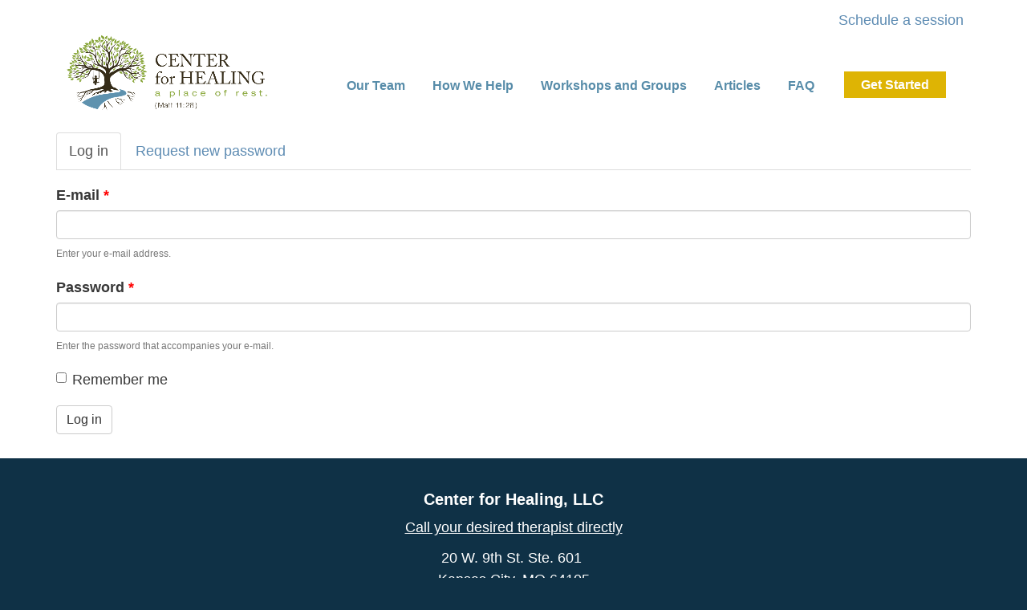

--- FILE ---
content_type: text/html; charset=utf-8
request_url: https://centerforhealingkc.com/user/login
body_size: 8380
content:
<!DOCTYPE html>
<html lang="en" dir="ltr"
  xmlns:og="http://ogp.me/ns#">
<!--

    Lovingly created by:
    _____         ______ _            ___  ___         _ _             _____
   |  _  |        |  ___(_)           |  \/  |        | (_)           |_   _|
   | | | |_ __    | |_   _ _ __ ___   | .  . | ___  __| |_  __ _        | | _ __   ___
   | | | | '_ \   |  _| | | '__/ _ \  | |\/| |/ _ \/ _` | |/ _` |       | || '_ \ / __|
   \ \_/ / | | |  | |   | | | |  __/  | |  | |  __/ (_| | | (_| |  _   _| || | | | (__ _
    \___/|_| |_|  \_|   |_|_|  \___|  \_|  |_/\___|\__,_|_|\__,_| ( )  \___/_| |_|\___(_)
                                                                  |/
-->
<head>
  <link rel="profile" href="https://www.w3.org/1999/xhtml/vocab" />
  <meta name="viewport" content="width=device-width, initial-scale=1.0">
  <!--[if IE]><![endif]-->
<meta http-equiv="Content-Type" content="text/html; charset=utf-8" />
<link rel="alternate" type="application/rss+xml" title="Blog" href="https://centerforhealingkc.com/blog/rss" />
<link rel="icon" type="image/png" href="/sites/centerforhealing/files/favicons/favicon-96x96.png" sizes="96x96"/>
<link rel="icon" type="image/svg+xml" href="/sites/centerforhealing/files/favicons/favicon.svg"/>
<link rel="shortcut icon" href="/sites/centerforhealing/files/favicons/favicon.ico"/>
<link rel="apple-touch-icon" sizes="180x180" href="/sites/centerforhealing/files/favicons/apple-touch-icon.png"/>
<link rel="manifest" href="/sites/centerforhealing/files/favicons/site.webmanifest"/>
<meta name="apple-mobile-web-app-title" content="Center for Healing"/>
<meta name="robots" content="noindex" />
<meta name="generator" content="On Fire Media (https://onfiremedia.com)" />
<link rel="canonical" href="https://centerforhealingkc.com/user/login" />
<link rel="shortlink" href="https://centerforhealingkc.com/user/login" />
<meta property="og:site_name" content="Center for Healing" />
<meta property="og:type" content="article" />
<meta property="og:url" content="https://centerforhealingkc.com/user/login" />
<meta property="og:title" content="User account" />
  <title>User account | Center for Healing</title>
  <link type="text/css" rel="stylesheet" href="https://centerforhealingkc.com/sites/centerforhealing/files/css/css_lQaZfjVpwP_oGNqdtWCSpJT1EMqXdMiU84ekLLxQnc4.css" media="all" />
<link type="text/css" rel="stylesheet" href="https://centerforhealingkc.com/sites/centerforhealing/files/css/css_fNUAyuUveRi3cguYcW9zSGhFmFzur39PXyesWRSV1nQ.css" media="all" />
<link type="text/css" rel="stylesheet" href="https://centerforhealingkc.com/sites/centerforhealing/files/css/css_VEHvO-kEAbP4MRd7ZjZ21IhpZGwybqOasdNvltfHy0c.css" media="all" />
<link type="text/css" rel="stylesheet" href="https://centerforhealingkc.com/sites/centerforhealing/files/css/css_Jy4Wihfi7W44lrL1rRhjmXvXhB7TcvbX9W3gVVQMC-k.css" media="all" />
<style>.pane-fpid-596{margin-bottom:0;}.pane-fpid-596 .filter-wysiwyg a{text-shadow:none;}.pane-content a:not(.btn){color:#5e8cb3;}.page-content a:hover,.page-content a:focus{color:#89a43f;}.btn.btn-outline-light,a.button.btn-outline-light{text-transform:none;letter-spacing:inherit;}.page-header .sf-main-menu.sf-horizontal li.sf-depth-1.last a{margin-right:0;}#front-lead{background-color:#ece5de;}#front-lead .pane-content{max-width:700px;margin:10vw auto;}#front-lead h1{font-weight:500;}#front-lead h2{font-size:22px;line-height:1.3;}@media (max-width:767px){#front-lead h1{font-size:26px;}#front-lead h2{font-size:18px;}}.video-container{max-width:750px;margin:20px auto 20px;}.page-content a.btn,.page-content a.button{padding:8px 20px;border-radius:0px;font-weight:600;box-shadow:0 0 14px rgba(0,0,0,0.3);color:#FFF;}.center-vertical{display:flex;align-items:center;}.center-horizontal{display:flex;justify-content:center;}@media (min-width:1200px){.page-header .container{width:90%;}.pane-superfish-1{margin-top:50px;}}.overlay{display:none;}header.page-header{padding-top:12px;padding-bottom:0;}.page-header .radix-layouts-content .panel-panel-inner{justify-content:center;}.page-header .sf-main-menu.sf-horizontal a{color:#578CA9;text-shadow:none;text-transform:none;}.page-header .sf-main-menu.sf-horizontal a.active{color:#010609;}.page-header .sf-main-menu.sf-horizontal li#menu-1798-1 a{background-color:#DEB404;color:#FFF;margin-right:0;padding:7px 20px;margin-left:20px;}.page-header .sf-main-menu.sf-horizontal li#menu-2140-1 a{background-color:#5cb85c;color:#FFF;margin-right:0;padding:7px 20px;margin-left:20px;}@media (min-width:1200px) and (max-width:1430px){.page-header .sf-main-menu.sf-horizontal a{font-size:16px;}}.page-content{padding-top:0;}.page-node-96 .page-content{padding-top:0;}.pane-hosted-bernadette-header{margin-bottom:0;}body{font-size:18px;line-height:27px;}img{max-width:100%;height:auto !important;}.pane-main-menu.list-style-navigation .pane-content{background-color:transparent !important;border:none !important;}.pane-main-menu.list-style-navigation .pane-content li.active,.pane-main-menu.list-style-navigation .pane-content li.active:before{opacity:0.5;}.pane-main-menu.list-style-navigation h2.pane-title{text-align:left;font-family:'Lato';border-bottom:1px solid #000;padding-bottom:6px;margin-bottom:0;}#superfish-1 > li:nth-child(2){white-space:nowrap;}a.sf-depth-1{white-space:nowrap}.page-node-1 .page-content,.front .page-content{padding-top:0;padding-bottom:0;}@media (min-width:767px){.front .call-to-action{padding:180px 60px;}.lead{font-size:28px;}}.page-header .pane-page-site-name{margin-top:12px;}@media (max-width:767px){.front .call-to-action__title{font-size:20px;margin-top:22px;margin-bottom:2px;}.front .call-to-action__text{font-size:16px;}.front .call-to-action__link{margin-bottom:40px;}.bigger{margin-top:-5px;margin-bottom:2px;}.h3{font-size:14px;}}@media (max-width:767px){.btn{padding:3px 6px;font-size:12px;margin-bottom:6px;}}@media (min-width:992px){.front .call-to-action__title{font-size:40px;padding:0 200px;}.front .call-to-action__text{font-size:30px;}}@media (min-width:1200px){.front .call-to-action__title{font-size:60px;padding:0 200px;}}.view-blog-posts-listing .views-row{background:#FFF;padding:20px;box-shadow:0 0 10px rgba(0,0,0,0.3);}.view-blog-posts-listing .views-field-field-blog-post-image{margin:-20px -20px 20px !important;}.view-blog-posts-listing .views-field-field-blog-post-subtitle{font-family:'Cinzel';font-weight:bold;margin-top:-7px;}.view-blog-posts-listing .views-field-created{font-style:italic;font-size:75%;margin-top:-7px;opacity:0.5;}.view-blog-posts-listing .views-field-field-blog-post-body .lead{font-size:inherit;line-height:inherit;font-weight:inherit;margin-bottom:11px;;}.view-blog-posts-listing .views-field-field-blog-post-image{overflow:hidden;}.view-blog-posts-listing .views-field-field-blog-post-image img{transition:all 400ms;}.view-blog-posts-listing .views-field-field-blog-post-image img:hover{transform:scale(1.5,1.5);}@media (max-width:767px){.front .view-blog-posts-listing .views-row{margin:0 20px 40px;max-width:400px;}}@media (min-width:768px){.front .view-blog-posts-listing .views-row{width:30%;margin-right:3%;float:left;min-height:435px;margin-bottom:40px;}}.view-blog-posts-listing .views-field-field-blog-post-body{font-size:14px;line-height:18px;}.pane-content a.btn{transition:transform 500ms;}.pane-content a.btn:hover{transform:translateY(4px);}.webform-component--amount .input-group{width:170px;}.page-node-134 .view-blog-posts-listing .view-content.row>div{width:48%;margin:20px 0;}.page-node-134  .view-blog-posts-listing .view-content.row{justify-content:space-between;padding-right:20px;}.page-node-62 a:not(.btn){font-size:15px;word-break:break-word;}.grecaptcha-badge{display:none !important;}ul.list-circle{list-style:none;padding-left:16px;}ul.list-circle li{position:relative;padding-left:2em;margin-bottom:0.3em;color:#352b17;}ul.list-circle li::before{content:'';position:absolute;left:0;top:0.1em;width:1.2em;height:1.2em;background-image:url('data:image/svg+xml;utf8,<svg xmlns="http://www.w3.org/2000/svg" viewBox="0 0 640 640"><path fill="currentColor" d="M286.7 96.1C291.7 113 282.1 130.9 265.2 135.9C185.9 159.5 128.1 233 128.1 320C128.1 426 214.1 512 320.1 512C426.1 512 512.1 426 512.1 320C512.1 233.1 454.3 159.6 375 135.9C358.1 130.9 348.4 113 353.5 96.1C358.6 79.2 376.4 69.5 393.3 74.6C498.9 106.1 576 204 576 320C576 461.4 461.4 576 320 576C178.6 576 64 461.4 64 320C64 204 141.1 106.1 246.9 74.6C263.8 69.6 281.7 79.2 286.7 96.1z"/></svg>');background-size:contain;background-repeat:no-repeat;background-position:center;}@media (max-width:767px){#meet-our-team .pane-bundle-image{max-width:40%;margin:12px;float:left;}#meet-our-team .pane-bundle-text{text-align:center;}#meet-our-team .btn{font-size:16px;padding:8px 20px;}}.person__summary{font-size:0.8em;line-height:1.4;margin-top:12px;}@media (max-width:767px){.pane-fpid-570 h3{font-size:17px;padding-left:20px;}}@media (min-width:768px){.page-node-240 .pane-bundle-image .col-sm-8,.page-node-240 .pane-bundle-image .col-sm-4{width:50%;}.page-node-240 .pane-bundle-image .col-sm-push-8{left:50%;}.page-node-240 .pane-bundle-image .col-sm-pull-4{right:50%;}}.page-credit .pane-content a:not(.btn){color:#FF9800;}
</style>
  <!-- HTML5 element support for IE6-8 -->
  <!--[if lt IE 9]>
    <script src="//cdn.jsdelivr.net/html5shiv/3.7.3/html5shiv-printshiv.min.js"></script>
  <![endif]-->
  <script type="text/javascript" src="/profiles/hosted/modules/contrib/jquery_update/replace/jquery/2.1/jquery.min.js?v=2.1.4"></script>
<script type="text/javascript">
<!--//--><![CDATA[//><!--
document.createElement( "picture" );
//--><!]]>
</script>
<script type="text/javascript">
<!--//--><![CDATA[//><!--
jQuery.migrateMute=true;jQuery.migrateTrace=false;
//--><!]]>
</script>
<script type="text/javascript" src="/profiles/hosted/modules/contrib/jquery_update/replace/jquery-migrate/1/jquery-migrate.min.js?v=1"></script>
<script type="text/javascript" src="/misc/jquery-extend-3.4.0.js?v=2.1.4"></script>
<script type="text/javascript" src="/misc/jquery-html-prefilter-3.5.0-backport.js?v=2.1.4"></script>
<script type="text/javascript" src="/misc/jquery.once.js?v=1.2"></script>
<script type="text/javascript" src="/misc/drupal.js?t9l68r"></script>
<script type="text/javascript">
<!--//--><![CDATA[//><!--
jQuery.extend(Drupal.settings, {"basePath":"\/","pathPrefix":"","setHasJsCookie":0,"ajaxPageState":{"theme":"hosted_frassati","theme_token":"DSrN0AsIoM-IAMJHRMpSnBLQatOG_PtFi9e5UkRPQzc","js":{"profiles\/hosted\/modules\/contrib\/picture\/picturefill\/picturefill.min.js":1,"profiles\/hosted\/modules\/contrib\/picture\/picture.min.js":1,"profiles\/hosted\/themes\/bootstrap\/js\/bootstrap.js":1,"profiles\/hosted\/modules\/contrib\/jquery_update\/replace\/jquery\/2.1\/jquery.min.js":1,"profiles\/hosted\/modules\/contrib\/jquery_update\/replace\/jquery-migrate\/1\/jquery-migrate.min.js":1,"misc\/jquery-extend-3.4.0.js":1,"misc\/jquery-html-prefilter-3.5.0-backport.js":1,"misc\/jquery.once.js":1,"misc\/drupal.js":1,"profiles\/hosted\/libraries\/fitvids\/jquery.fitvids.js":1,"misc\/form-single-submit.js":1,"profiles\/hosted\/modules\/contrib\/fitvids\/fitvids.js":1,"https:\/\/unpkg.com\/quicklink@1.0.1\/dist\/quicklink.umd.js":1,"profiles\/hosted\/libraries\/colorbox\/jquery.colorbox-min.js":1,"profiles\/hosted\/modules\/contrib\/colorbox\/js\/colorbox.js":1,"profiles\/hosted\/modules\/hosted\/hosted_core\/js\/hosted-core.locale-strings.js":1,"profiles\/hosted\/modules\/contrib\/google_analytics\/googleanalytics.js":1,"profiles\/hosted\/modules\/contrib\/antibot\/js\/antibot.js":1,"profiles\/hosted\/modules\/contrib\/quicklink\/js\/quicklink_init.js":1,"profiles\/hosted\/libraries\/superfish\/sftouchscreen.js":1,"profiles\/hosted\/libraries\/superfish\/sfsmallscreen.js":1,"profiles\/hosted\/libraries\/superfish\/supposition.js":1,"profiles\/hosted\/libraries\/superfish\/superfish.js":1,"profiles\/hosted\/libraries\/superfish\/supersubs.js":1,"profiles\/hosted\/modules\/contrib\/superfish\/superfish.js":1,"profiles\/hosted\/modules\/hosted\/hosted_menus\/js\/megamenu.js":1,"profiles\/hosted\/themes\/steindom_theme\/bootstrap\/js\/affix.js":1,"profiles\/hosted\/themes\/steindom_theme\/bootstrap\/js\/alert.js":1,"profiles\/hosted\/themes\/steindom_theme\/bootstrap\/js\/button.js":1,"profiles\/hosted\/themes\/steindom_theme\/bootstrap\/js\/collapse.js":1,"profiles\/hosted\/themes\/steindom_theme\/bootstrap\/js\/dropdown.js":1,"profiles\/hosted\/themes\/steindom_theme\/bootstrap\/js\/modal.js":1,"profiles\/hosted\/themes\/steindom_theme\/bootstrap\/js\/tooltip.js":1,"profiles\/hosted\/themes\/steindom_theme\/bootstrap\/js\/popover.js":1,"profiles\/hosted\/themes\/steindom_theme\/bootstrap\/js\/tab.js":1,"profiles\/hosted\/themes\/steindom_theme\/bootstrap\/js\/transition.js":1,"profiles\/hosted\/themes\/steindom_theme\/js\/jquery.matchHeight.js":1,"profiles\/hosted\/themes\/steindom_theme\/js\/scripts.js":1,"profiles\/hosted\/themes\/hosted_frassati\/js\/background_video.js":1},"css":{"modules\/system\/system.base.css":1,"profiles\/hosted\/modules\/contrib\/calendar\/css\/calendar_multiday.css":1,"profiles\/hosted\/modules\/contrib\/date\/date_api\/date.css":1,"profiles\/hosted\/modules\/contrib\/date\/date_popup\/themes\/datepicker.1.7.css":1,"profiles\/hosted\/modules\/contrib\/date\/date_repeat_field\/date_repeat_field.css":1,"modules\/field\/theme\/field.css":1,"profiles\/hosted\/modules\/contrib\/fitvids\/fitvids.css":1,"profiles\/hosted\/modules\/hosted\/hosted_calendar\/css\/hosted_calendar.css":1,"profiles\/hosted\/modules\/contrib\/picture\/picture_wysiwyg.css":1,"profiles\/hosted\/modules\/contrib\/views\/css\/views.css":1,"profiles\/hosted\/modules\/contrib\/ckeditor\/css\/ckeditor.css":1,"profiles\/hosted\/libraries\/colorbox\/example3\/colorbox.css":1,"profiles\/hosted\/modules\/contrib\/ctools\/css\/ctools.css":1,"profiles\/hosted\/modules\/contrib\/panels\/css\/panels.css":1,"profiles\/hosted\/libraries\/superfish\/css\/superfish.css":1,"profiles\/hosted\/libraries\/superfish\/css\/superfish-smallscreen.css":1,"sites\/centerforhealing\/files\/steindom_theme\/style.css":1,"0":1}},"colorbox":{"opacity":"0.85","current":"{current} of {total}","previous":"\u00ab Prev","next":"Next \u00bb","close":"Close","maxWidth":"98%","maxHeight":"98%","fixed":true,"mobiledetect":false,"mobiledevicewidth":"480px","file_public_path":"\/sites\/centerforhealing\/files","specificPagesDefaultValue":"admin*\nimagebrowser*\nimg_assist*\nimce*\nnode\/add\/*\nnode\/*\/edit\nprint\/*\nprintpdf\/*\nsystem\/ajax\nsystem\/ajax\/*"},"fitvids":{"custom_domains":[],"selectors":["body"],"simplifymarkup":true},"googleanalytics":{"trackOutbound":1,"trackMailto":1,"trackDownload":1,"trackDownloadExtensions":"7z|aac|arc|arj|asf|asx|avi|bin|csv|doc(x|m)?|dot(x|m)?|exe|flv|gif|gz|gzip|hqx|jar|jpe?g|js|mp(2|3|4|e?g)|mov(ie)?|msi|msp|pdf|phps|png|ppt(x|m)?|pot(x|m)?|pps(x|m)?|ppam|sld(x|m)?|thmx|qtm?|ra(m|r)?|sea|sit|tar|tgz|torrent|txt|wav|wma|wmv|wpd|xls(x|m|b)?|xlt(x|m)|xlam|xml|z|zip","trackColorbox":1},"antibot":{"forms":{"user-login":{"action":"\/user\/login","key":"13ac4273dc853636a2413f2d70b438ff"}}},"urlIsAjaxTrusted":{"\/user\/login":true},"superfish":{"1":{"id":"1","sf":{"delay":"500","animation":{"opacity":"show","height":"show"},"speed":100,"autoArrows":false,"dropShadows":false,"disableHI":true},"plugins":{"touchscreen":{"behaviour":"0","mode":"useragent_custom","useragent":"iphone|android|ipad"},"smallscreen":{"mode":"window_width","breakpointUnit":"px","title":"Menu"},"supposition":true,"supersubs":{"minWidth":"5","maxWidth":"20"}}}},"quicklink":{"admin_link_container_patterns":["#toolbar a","#overlay a","#admin-menu a","#tabs a"],"ignore_admin_paths":1,"ignore_ajax_links":1,"ignore_file_ext":1,"debug":0,"url_patterns_to_ignore":["user\/logout","\/file\/","#","\/admin","\/edit"]},"bootstrap":{"anchorsFix":"0","anchorsSmoothScrolling":"0","formHasError":1,"popoverEnabled":"0","popoverOptions":{"animation":1,"html":0,"placement":"right","selector":"","trigger":"click","triggerAutoclose":1,"title":"","content":"","delay":0,"container":"body"},"tooltipEnabled":"0","tooltipOptions":{"animation":1,"html":0,"placement":"auto left","selector":"","trigger":"hover focus","delay":0,"container":"body"}}});
//--><!]]>
</script>
<script type="text/javascript" src="/profiles/hosted/libraries/fitvids/jquery.fitvids.js?t9l68r"></script>
<script type="text/javascript" src="/misc/form-single-submit.js?v=7.102"></script>
<script type="text/javascript" src="/profiles/hosted/modules/contrib/fitvids/fitvids.js?t9l68r"></script>
<script type="text/javascript" src="https://unpkg.com/quicklink@1.0.1/dist/quicklink.umd.js"></script>
<script type="text/javascript" src="/profiles/hosted/libraries/colorbox/jquery.colorbox-min.js?t9l68r"></script>
<script type="text/javascript" src="/profiles/hosted/modules/contrib/colorbox/js/colorbox.js?t9l68r"></script>
<script type="text/javascript" src="/profiles/hosted/modules/hosted/hosted_core/js/hosted-core.locale-strings.js?t9l68r"></script>
<script type="text/javascript" src="/profiles/hosted/modules/contrib/google_analytics/googleanalytics.js?t9l68r"></script>
<script type="text/javascript">
<!--//--><![CDATA[//><!--
(function(i,s,o,g,r,a,m){i["GoogleAnalyticsObject"]=r;i[r]=i[r]||function(){(i[r].q=i[r].q||[]).push(arguments)},i[r].l=1*new Date();a=s.createElement(o),m=s.getElementsByTagName(o)[0];a.async=1;a.src=g;m.parentNode.insertBefore(a,m)})(window,document,"script","https://www.google-analytics.com/analytics.js","ga");ga("create", "UA-76031367-49", {"cookieDomain":"auto"});ga("set", "anonymizeIp", true);ga("send", "pageview");
//--><!]]>
</script>
<script type="text/javascript" src="/profiles/hosted/modules/contrib/antibot/js/antibot.js?t9l68r"></script>
<script type="text/javascript" src="/profiles/hosted/modules/contrib/quicklink/js/quicklink_init.js?t9l68r"></script>
<script type="text/javascript" src="/profiles/hosted/libraries/superfish/sftouchscreen.js?t9l68r"></script>
<script type="text/javascript" src="/profiles/hosted/libraries/superfish/sfsmallscreen.js?t9l68r"></script>
<script type="text/javascript" src="/profiles/hosted/libraries/superfish/supposition.js?t9l68r"></script>
<script type="text/javascript" src="/profiles/hosted/libraries/superfish/superfish.js?t9l68r"></script>
<script type="text/javascript" src="/profiles/hosted/libraries/superfish/supersubs.js?t9l68r"></script>
<script type="text/javascript" src="/profiles/hosted/modules/contrib/superfish/superfish.js?t9l68r"></script>
<script type="text/javascript" src="/profiles/hosted/modules/hosted/hosted_menus/js/megamenu.js?t9l68r"></script>
<script type="text/javascript" src="/profiles/hosted/themes/steindom_theme/bootstrap/js/affix.js?t9l68r"></script>
<script type="text/javascript" src="/profiles/hosted/themes/steindom_theme/bootstrap/js/alert.js?t9l68r"></script>
<script type="text/javascript" src="/profiles/hosted/themes/steindom_theme/bootstrap/js/button.js?t9l68r"></script>
<script type="text/javascript" src="/profiles/hosted/themes/steindom_theme/bootstrap/js/collapse.js?t9l68r"></script>
<script type="text/javascript" src="/profiles/hosted/themes/steindom_theme/bootstrap/js/dropdown.js?t9l68r"></script>
<script type="text/javascript" src="/profiles/hosted/themes/steindom_theme/bootstrap/js/modal.js?t9l68r"></script>
<script type="text/javascript" src="/profiles/hosted/themes/steindom_theme/bootstrap/js/tooltip.js?t9l68r"></script>
<script type="text/javascript" src="/profiles/hosted/themes/steindom_theme/bootstrap/js/popover.js?t9l68r"></script>
<script type="text/javascript" src="/profiles/hosted/themes/steindom_theme/bootstrap/js/tab.js?t9l68r"></script>
<script type="text/javascript" src="/profiles/hosted/themes/steindom_theme/bootstrap/js/transition.js?t9l68r"></script>
<script type="text/javascript" src="/profiles/hosted/themes/steindom_theme/js/jquery.matchHeight.js?t9l68r"></script>
<script type="text/javascript" src="/profiles/hosted/themes/steindom_theme/js/scripts.js?t9l68r"></script>
<script type="text/javascript" src="/profiles/hosted/themes/hosted_frassati/js/background_video.js?t9l68r"></script>
  <!-- Global site tag (gtag.js) - Google Analytics -->
<script async src="https://www.googletagmanager.com/gtag/js?id=UA-76031367-49"></script>
<script>
  window.dataLayer = window.dataLayer || [];
  function gtag(){dataLayer.push(arguments);}
  gtag('js', new Date());

  gtag('config', 'UA-76031367-49');
</script>

<!-- Chatra {literal} -->
<script>
    (function(d, w, c) {
        w.ChatraID = 'qR9WyRCCGHdXNQm7i';
        var s = d.createElement('script');
        w[c] = w[c] || function() {
            (w[c].q = w[c].q || []).push(arguments);
        };
        s.async = true;
        s.src = 'https://call.chatra.io/chatra.js';
        if (d.head) d.head.appendChild(s);
    })(document, window, 'Chatra');
</script>
<!-- /Chatra {/literal} -->


<script>
document.addEventListener('DOMContentLoaded', function () {
    const menuLink = document.querySelector('#menu-1798-1 a');
    
    if (menuLink) {
        menuLink.addEventListener('click', function (e) {
            // Open Chatra chat widget
            if (typeof Chatra !== 'undefined') {
                Chatra('openChat', true);
            }
            

            e.preventDefault();
        });
    }
});
</script></head>
<body class="html not-front not-logged-in no-sidebars page-user page-user-login with-page-title without-page-image with-logo">
  <div id="skip-link">
    <a href="#main-content" class="element-invisible element-focusable">Skip to main content</a>
  </div>
    <div class="panel-display clearfix hosted-frassati" id="site-template-frassati">

  <header class="page-header">

            
    <div class="container">
      <div class="panel-pane pane-fieldable-panels-pane pane-vid-2404 pane-bundle-text pane-fpid-596"  >
  
      
  
  <div class="pane-content">
    <div class="fieldable-panels-pane fieldable-panels-pane-text">
    <div class="field field-name-field-text-text field-type-text-long field-label-hidden"><div class="field-items"><div class="field-item even"><div class="filter-wysiwyg clearfix"><p style="text-align: right;"><a href="https://centerforhealingkc.sessionshealth.com/" target="_blank">Schedule a session</a></p>
</div></div></div></div></div>
  </div>

  
  </div>
<div class="panel-separator"></div><div class="panel-pane pane-panels-mini pane-hosted-frassati-header"  >
  
      
  
  <div class="pane-content">
    
<div class="panel-display bryant clearfix radix-bryant" id="mini-panel-hosted_frassati_header">

  <div class="container-fluid">
    <div class="row">
      <div class="col-sm-9 col-sm-push-3 radix-layouts-content panel-panel">
        <div class="panel-panel-inner">
          <div class="panel-pane pane-block pane-superfish-1"  >
  
      
  
  <div class="pane-content">
    <ul  id="superfish-1" class="menu sf-menu sf-main-menu sf-horizontal sf-style-none sf-total-items-6 sf-parent-items-2 sf-single-items-4"><li id="menu-1665-1" class="first odd sf-item-1 sf-depth-1"><a href="/our-team" class="sf-depth-1 needsclick">Our Team</a></li><li id="menu-2136-1" class="middle even sf-item-2 sf-depth-1 sf-no-children"><a href="/how-we-help" class="sf-depth-1 needsclick">How We Help</a></li><li id="menu-1762-1" class="middle odd sf-item-3 sf-depth-1 sf-total-children-4 sf-parent-children-0 sf-single-children-4 menuparent"><a href="/workshops-and-groups/my-house-workshop" title="" class="sf-depth-1 needsclick menuparent">Workshops and Groups</a><ul><li id="menu-1753-1" class="first odd sf-item-1 sf-depth-2 sf-no-children"><a href="/workshops-and-groups/my-house-workshop" class="sf-depth-2 needsclick">My House Workshop for Men</a></li><li id="menu-1822-1" class="middle even sf-item-2 sf-depth-2 sf-no-children"><a href="/workshops-and-groups/her-story-her-frame-group" class="sf-depth-2 needsclick">Her Story, Her Frame Group</a></li><li id="menu-2138-1" class="middle odd sf-item-3 sf-depth-2 sf-no-children"><a href="/workshops-and-groups/ascent-recovery-group" class="sf-depth-2 needsclick">The Ascent Recovery Group</a></li><li id="menu-2101-1" class="last even sf-item-4 sf-depth-2 sf-no-children"><a href="/workshops-and-groups/my-house-workshop-training" class="sf-depth-2 needsclick">My House Workshop Training</a></li></ul></li><li id="menu-1792-1" class="middle even sf-item-4 sf-depth-1 sf-no-children"><a href="/resources/think-tank" title="" class="sf-depth-1 needsclick">Articles</a></li><li id="menu-2135-1" class="middle odd sf-item-5 sf-depth-1 sf-no-children"><a href="/frequently-asked-questions" class="sf-depth-1 needsclick">FAQ</a></li><li id="menu-1798-1" class="last even sf-item-6 sf-depth-1 sf-no-children"><a href="https://example.com" title="" class="sf-depth-1 needsclick">Get Started</a></li></ul>  </div>

  
  </div>
        </div>
      </div>
      <div class="col-sm-3 col-sm-pull-9 radix-layouts-sidebar panel-panel">
        <div class="panel-panel-inner">
          <div class="panel-pane pane-page-logo"  >
  
      
  
  <div class="pane-content">
    <a href="/" rel="home" id="logo" title="Home"><img class="img-responsive" src="https://centerforhealingkc.com/sites/centerforhealing/files/center-for-healing.png" alt="Home" /></a>  </div>

  
  </div>
        </div>
      </div>
    </div>
  </div>

</div><!-- /.bryant -->
  </div>

  
  </div>
    </div>

  </header>

  <div class="page-content">
    <div class="container">
      <div class="panel-pane pane-page-tabs"  >
  
      
  
  <div class="pane-content">
    <div id="tabs"><h2 class="element-invisible">Primary tabs</h2><ul class="tabs--primary nav nav-tabs"><li class="active"><a href="/user" class="active">Log in<span class="element-invisible">(active tab)</span></a></li>
<li><a href="/user/password">Request new password</a></li>
</ul></div>  </div>

  
  </div>
<div class="panel-separator"></div><div class="panel-pane pane-page-content"  >
  
      
  
  <div class="pane-content">
    <noscript>
  <style>form.antibot { display: none !important; }</style>
  <div class="antibot-no-js antibot-message antibot-message-warning messages warning">
    You must have JavaScript enabled to use this form.  </div>
</noscript>
<section id="block-system-main" class="block block-system clearfix">

      
  <form class="antibot" action="/antibot" method="post" id="user-login" accept-charset="UTF-8"><div><div class="form-item form-item-name form-type-emailfield form-group"> <label class="control-label" for="edit-name">E-mail <span class="form-required" title="This field is required.">*</span></label>
<input tabindex="1" class="form-control form-text form-email required" type="email" id="edit-name" name="name" value="" size="60" maxlength="60" /><div class="help-block">Enter your e-mail address.</div></div><div class="form-item form-item-pass form-type-password form-group"> <label class="control-label" for="edit-pass">Password <span class="form-required" title="This field is required.">*</span></label>
<input tabindex="1" class="form-control form-text required" type="password" id="edit-pass" name="pass" size="60" maxlength="128" /><div class="help-block">Enter the password that accompanies your e-mail.</div></div><div class="form-item form-item-remember-me form-type-checkbox checkbox"> <label class="control-label" for="edit-remember-me"><input tabindex="1" type="checkbox" id="edit-remember-me" name="remember_me" value="1" class="form-checkbox" />Remember me</label>
</div><input type="hidden" name="form_build_id" value="form-qUv7LHbC9zqN_Hx-FIPkAoopspgJVMuiRKFb7pY2Z4c" />
<input type="hidden" name="form_id" value="user_login" />
<input type="hidden" name="antibot_key" value="" />
<div class="form-actions form-wrapper form-group" id="edit-actions"><button tabindex="1" type="submit" id="edit-submit" name="op" value="Log in" class="btn btn-default form-submit">Log in</button>
</div></div></form>
</section>
  </div>

  
  </div>
    </div>
  </div>

  <footer class="page-footer">
    <div class="container">
      <div class="panel-pane pane-panels-mini pane-hosted-frassati-footer"  >
  
      
  
  <div class="pane-content">
    
<div class="panel-display boxton clearfix radix-boxton" id="mini-panel-hosted_frassati_footer">
  <div class="radix-layouts-content panel-panel">
    <div class="panel-panel-inner">
      <div class="panel-pane pane-fieldable-panels-pane pane-vid-2278 pane-bundle-text pane-fpid-569"  >
  
      
  
  <div class="pane-content">
    <div class="fieldable-panels-pane fieldable-panels-pane-text">
    <div class="field field-name-field-text-text field-type-text-long field-label-hidden"><div class="field-items"><div class="field-item even"><div class="filter-wysiwyg clearfix"><h4 style="text-align: center;"><strong>Center for Healing, LLC</strong></h4>

<p style="text-align: center;"><a href="https://centerforhealingkc.com/our-team">Call your desired therapist directly</a></p>

<p style="text-align: center;">20 W. 9th St. Ste. 601 <br />
Kansas City, MO 64105</p>

<p style="text-align: center;"><a href="https://centerforhealingkc.com/foundation">Center for Healing Foundation</a></p>
</div></div></div></div></div>
  </div>

  
  </div>
    </div>
  </div>
</div><!-- /.boxton -->
  </div>

  
  </div>
    </div>
  </footer>

  <div class="page-credit">
    <div class="container">
      <div class="panel-pane pane-block pane-hosted-site-credit-hosted-site-credit"  >
  
      
  
  <div class="pane-content">
    <div id="site-credit" class="site-credit">Designed & Powered by <a href="https://onfiremedia.com" target="_blank">On Fire Media</a></div>  </div>

  
  </div>
    </div>
  </div>

</div>
  <script type="text/javascript" src="/profiles/hosted/modules/contrib/picture/picturefill/picturefill.min.js?v=3.0.1"></script>
<script type="text/javascript" src="/profiles/hosted/modules/contrib/picture/picture.min.js?v=7.102"></script>
<script type="text/javascript" src="/profiles/hosted/themes/bootstrap/js/bootstrap.js?t9l68r"></script>
  <!-- Begin Constant Contact Active Forms -->
<script> var _ctct_m = "93dcc43252f6048f8ad59418e3107f4e"; </script>
<script id="signupScript" src="//static.ctctcdn.com/js/signup-form-widget/current/signup-form-widget.min.js"></script>
<!-- End Constant Contact Active Forms --><script defer src="https://static.cloudflareinsights.com/beacon.min.js/vcd15cbe7772f49c399c6a5babf22c1241717689176015" integrity="sha512-ZpsOmlRQV6y907TI0dKBHq9Md29nnaEIPlkf84rnaERnq6zvWvPUqr2ft8M1aS28oN72PdrCzSjY4U6VaAw1EQ==" data-cf-beacon='{"version":"2024.11.0","token":"5c920f4711714e97ba0b049754bf3d56","r":1,"server_timing":{"name":{"cfCacheStatus":true,"cfEdge":true,"cfExtPri":true,"cfL4":true,"cfOrigin":true,"cfSpeedBrain":true},"location_startswith":null}}' crossorigin="anonymous"></script>
</body>
</html>


--- FILE ---
content_type: text/html; charset=utf-8
request_url: https://www.google.com/recaptcha/api2/anchor?ar=1&k=6LfHrSkUAAAAAPnKk5cT6JuKlKPzbwyTYuO8--Vr&co=aHR0cHM6Ly9jZW50ZXJmb3JoZWFsaW5na2MuY29tOjQ0Mw..&hl=en&v=N67nZn4AqZkNcbeMu4prBgzg&size=invisible&anchor-ms=20000&execute-ms=30000&cb=frzcpddd7i1l
body_size: 49155
content:
<!DOCTYPE HTML><html dir="ltr" lang="en"><head><meta http-equiv="Content-Type" content="text/html; charset=UTF-8">
<meta http-equiv="X-UA-Compatible" content="IE=edge">
<title>reCAPTCHA</title>
<style type="text/css">
/* cyrillic-ext */
@font-face {
  font-family: 'Roboto';
  font-style: normal;
  font-weight: 400;
  font-stretch: 100%;
  src: url(//fonts.gstatic.com/s/roboto/v48/KFO7CnqEu92Fr1ME7kSn66aGLdTylUAMa3GUBHMdazTgWw.woff2) format('woff2');
  unicode-range: U+0460-052F, U+1C80-1C8A, U+20B4, U+2DE0-2DFF, U+A640-A69F, U+FE2E-FE2F;
}
/* cyrillic */
@font-face {
  font-family: 'Roboto';
  font-style: normal;
  font-weight: 400;
  font-stretch: 100%;
  src: url(//fonts.gstatic.com/s/roboto/v48/KFO7CnqEu92Fr1ME7kSn66aGLdTylUAMa3iUBHMdazTgWw.woff2) format('woff2');
  unicode-range: U+0301, U+0400-045F, U+0490-0491, U+04B0-04B1, U+2116;
}
/* greek-ext */
@font-face {
  font-family: 'Roboto';
  font-style: normal;
  font-weight: 400;
  font-stretch: 100%;
  src: url(//fonts.gstatic.com/s/roboto/v48/KFO7CnqEu92Fr1ME7kSn66aGLdTylUAMa3CUBHMdazTgWw.woff2) format('woff2');
  unicode-range: U+1F00-1FFF;
}
/* greek */
@font-face {
  font-family: 'Roboto';
  font-style: normal;
  font-weight: 400;
  font-stretch: 100%;
  src: url(//fonts.gstatic.com/s/roboto/v48/KFO7CnqEu92Fr1ME7kSn66aGLdTylUAMa3-UBHMdazTgWw.woff2) format('woff2');
  unicode-range: U+0370-0377, U+037A-037F, U+0384-038A, U+038C, U+038E-03A1, U+03A3-03FF;
}
/* math */
@font-face {
  font-family: 'Roboto';
  font-style: normal;
  font-weight: 400;
  font-stretch: 100%;
  src: url(//fonts.gstatic.com/s/roboto/v48/KFO7CnqEu92Fr1ME7kSn66aGLdTylUAMawCUBHMdazTgWw.woff2) format('woff2');
  unicode-range: U+0302-0303, U+0305, U+0307-0308, U+0310, U+0312, U+0315, U+031A, U+0326-0327, U+032C, U+032F-0330, U+0332-0333, U+0338, U+033A, U+0346, U+034D, U+0391-03A1, U+03A3-03A9, U+03B1-03C9, U+03D1, U+03D5-03D6, U+03F0-03F1, U+03F4-03F5, U+2016-2017, U+2034-2038, U+203C, U+2040, U+2043, U+2047, U+2050, U+2057, U+205F, U+2070-2071, U+2074-208E, U+2090-209C, U+20D0-20DC, U+20E1, U+20E5-20EF, U+2100-2112, U+2114-2115, U+2117-2121, U+2123-214F, U+2190, U+2192, U+2194-21AE, U+21B0-21E5, U+21F1-21F2, U+21F4-2211, U+2213-2214, U+2216-22FF, U+2308-230B, U+2310, U+2319, U+231C-2321, U+2336-237A, U+237C, U+2395, U+239B-23B7, U+23D0, U+23DC-23E1, U+2474-2475, U+25AF, U+25B3, U+25B7, U+25BD, U+25C1, U+25CA, U+25CC, U+25FB, U+266D-266F, U+27C0-27FF, U+2900-2AFF, U+2B0E-2B11, U+2B30-2B4C, U+2BFE, U+3030, U+FF5B, U+FF5D, U+1D400-1D7FF, U+1EE00-1EEFF;
}
/* symbols */
@font-face {
  font-family: 'Roboto';
  font-style: normal;
  font-weight: 400;
  font-stretch: 100%;
  src: url(//fonts.gstatic.com/s/roboto/v48/KFO7CnqEu92Fr1ME7kSn66aGLdTylUAMaxKUBHMdazTgWw.woff2) format('woff2');
  unicode-range: U+0001-000C, U+000E-001F, U+007F-009F, U+20DD-20E0, U+20E2-20E4, U+2150-218F, U+2190, U+2192, U+2194-2199, U+21AF, U+21E6-21F0, U+21F3, U+2218-2219, U+2299, U+22C4-22C6, U+2300-243F, U+2440-244A, U+2460-24FF, U+25A0-27BF, U+2800-28FF, U+2921-2922, U+2981, U+29BF, U+29EB, U+2B00-2BFF, U+4DC0-4DFF, U+FFF9-FFFB, U+10140-1018E, U+10190-1019C, U+101A0, U+101D0-101FD, U+102E0-102FB, U+10E60-10E7E, U+1D2C0-1D2D3, U+1D2E0-1D37F, U+1F000-1F0FF, U+1F100-1F1AD, U+1F1E6-1F1FF, U+1F30D-1F30F, U+1F315, U+1F31C, U+1F31E, U+1F320-1F32C, U+1F336, U+1F378, U+1F37D, U+1F382, U+1F393-1F39F, U+1F3A7-1F3A8, U+1F3AC-1F3AF, U+1F3C2, U+1F3C4-1F3C6, U+1F3CA-1F3CE, U+1F3D4-1F3E0, U+1F3ED, U+1F3F1-1F3F3, U+1F3F5-1F3F7, U+1F408, U+1F415, U+1F41F, U+1F426, U+1F43F, U+1F441-1F442, U+1F444, U+1F446-1F449, U+1F44C-1F44E, U+1F453, U+1F46A, U+1F47D, U+1F4A3, U+1F4B0, U+1F4B3, U+1F4B9, U+1F4BB, U+1F4BF, U+1F4C8-1F4CB, U+1F4D6, U+1F4DA, U+1F4DF, U+1F4E3-1F4E6, U+1F4EA-1F4ED, U+1F4F7, U+1F4F9-1F4FB, U+1F4FD-1F4FE, U+1F503, U+1F507-1F50B, U+1F50D, U+1F512-1F513, U+1F53E-1F54A, U+1F54F-1F5FA, U+1F610, U+1F650-1F67F, U+1F687, U+1F68D, U+1F691, U+1F694, U+1F698, U+1F6AD, U+1F6B2, U+1F6B9-1F6BA, U+1F6BC, U+1F6C6-1F6CF, U+1F6D3-1F6D7, U+1F6E0-1F6EA, U+1F6F0-1F6F3, U+1F6F7-1F6FC, U+1F700-1F7FF, U+1F800-1F80B, U+1F810-1F847, U+1F850-1F859, U+1F860-1F887, U+1F890-1F8AD, U+1F8B0-1F8BB, U+1F8C0-1F8C1, U+1F900-1F90B, U+1F93B, U+1F946, U+1F984, U+1F996, U+1F9E9, U+1FA00-1FA6F, U+1FA70-1FA7C, U+1FA80-1FA89, U+1FA8F-1FAC6, U+1FACE-1FADC, U+1FADF-1FAE9, U+1FAF0-1FAF8, U+1FB00-1FBFF;
}
/* vietnamese */
@font-face {
  font-family: 'Roboto';
  font-style: normal;
  font-weight: 400;
  font-stretch: 100%;
  src: url(//fonts.gstatic.com/s/roboto/v48/KFO7CnqEu92Fr1ME7kSn66aGLdTylUAMa3OUBHMdazTgWw.woff2) format('woff2');
  unicode-range: U+0102-0103, U+0110-0111, U+0128-0129, U+0168-0169, U+01A0-01A1, U+01AF-01B0, U+0300-0301, U+0303-0304, U+0308-0309, U+0323, U+0329, U+1EA0-1EF9, U+20AB;
}
/* latin-ext */
@font-face {
  font-family: 'Roboto';
  font-style: normal;
  font-weight: 400;
  font-stretch: 100%;
  src: url(//fonts.gstatic.com/s/roboto/v48/KFO7CnqEu92Fr1ME7kSn66aGLdTylUAMa3KUBHMdazTgWw.woff2) format('woff2');
  unicode-range: U+0100-02BA, U+02BD-02C5, U+02C7-02CC, U+02CE-02D7, U+02DD-02FF, U+0304, U+0308, U+0329, U+1D00-1DBF, U+1E00-1E9F, U+1EF2-1EFF, U+2020, U+20A0-20AB, U+20AD-20C0, U+2113, U+2C60-2C7F, U+A720-A7FF;
}
/* latin */
@font-face {
  font-family: 'Roboto';
  font-style: normal;
  font-weight: 400;
  font-stretch: 100%;
  src: url(//fonts.gstatic.com/s/roboto/v48/KFO7CnqEu92Fr1ME7kSn66aGLdTylUAMa3yUBHMdazQ.woff2) format('woff2');
  unicode-range: U+0000-00FF, U+0131, U+0152-0153, U+02BB-02BC, U+02C6, U+02DA, U+02DC, U+0304, U+0308, U+0329, U+2000-206F, U+20AC, U+2122, U+2191, U+2193, U+2212, U+2215, U+FEFF, U+FFFD;
}
/* cyrillic-ext */
@font-face {
  font-family: 'Roboto';
  font-style: normal;
  font-weight: 500;
  font-stretch: 100%;
  src: url(//fonts.gstatic.com/s/roboto/v48/KFO7CnqEu92Fr1ME7kSn66aGLdTylUAMa3GUBHMdazTgWw.woff2) format('woff2');
  unicode-range: U+0460-052F, U+1C80-1C8A, U+20B4, U+2DE0-2DFF, U+A640-A69F, U+FE2E-FE2F;
}
/* cyrillic */
@font-face {
  font-family: 'Roboto';
  font-style: normal;
  font-weight: 500;
  font-stretch: 100%;
  src: url(//fonts.gstatic.com/s/roboto/v48/KFO7CnqEu92Fr1ME7kSn66aGLdTylUAMa3iUBHMdazTgWw.woff2) format('woff2');
  unicode-range: U+0301, U+0400-045F, U+0490-0491, U+04B0-04B1, U+2116;
}
/* greek-ext */
@font-face {
  font-family: 'Roboto';
  font-style: normal;
  font-weight: 500;
  font-stretch: 100%;
  src: url(//fonts.gstatic.com/s/roboto/v48/KFO7CnqEu92Fr1ME7kSn66aGLdTylUAMa3CUBHMdazTgWw.woff2) format('woff2');
  unicode-range: U+1F00-1FFF;
}
/* greek */
@font-face {
  font-family: 'Roboto';
  font-style: normal;
  font-weight: 500;
  font-stretch: 100%;
  src: url(//fonts.gstatic.com/s/roboto/v48/KFO7CnqEu92Fr1ME7kSn66aGLdTylUAMa3-UBHMdazTgWw.woff2) format('woff2');
  unicode-range: U+0370-0377, U+037A-037F, U+0384-038A, U+038C, U+038E-03A1, U+03A3-03FF;
}
/* math */
@font-face {
  font-family: 'Roboto';
  font-style: normal;
  font-weight: 500;
  font-stretch: 100%;
  src: url(//fonts.gstatic.com/s/roboto/v48/KFO7CnqEu92Fr1ME7kSn66aGLdTylUAMawCUBHMdazTgWw.woff2) format('woff2');
  unicode-range: U+0302-0303, U+0305, U+0307-0308, U+0310, U+0312, U+0315, U+031A, U+0326-0327, U+032C, U+032F-0330, U+0332-0333, U+0338, U+033A, U+0346, U+034D, U+0391-03A1, U+03A3-03A9, U+03B1-03C9, U+03D1, U+03D5-03D6, U+03F0-03F1, U+03F4-03F5, U+2016-2017, U+2034-2038, U+203C, U+2040, U+2043, U+2047, U+2050, U+2057, U+205F, U+2070-2071, U+2074-208E, U+2090-209C, U+20D0-20DC, U+20E1, U+20E5-20EF, U+2100-2112, U+2114-2115, U+2117-2121, U+2123-214F, U+2190, U+2192, U+2194-21AE, U+21B0-21E5, U+21F1-21F2, U+21F4-2211, U+2213-2214, U+2216-22FF, U+2308-230B, U+2310, U+2319, U+231C-2321, U+2336-237A, U+237C, U+2395, U+239B-23B7, U+23D0, U+23DC-23E1, U+2474-2475, U+25AF, U+25B3, U+25B7, U+25BD, U+25C1, U+25CA, U+25CC, U+25FB, U+266D-266F, U+27C0-27FF, U+2900-2AFF, U+2B0E-2B11, U+2B30-2B4C, U+2BFE, U+3030, U+FF5B, U+FF5D, U+1D400-1D7FF, U+1EE00-1EEFF;
}
/* symbols */
@font-face {
  font-family: 'Roboto';
  font-style: normal;
  font-weight: 500;
  font-stretch: 100%;
  src: url(//fonts.gstatic.com/s/roboto/v48/KFO7CnqEu92Fr1ME7kSn66aGLdTylUAMaxKUBHMdazTgWw.woff2) format('woff2');
  unicode-range: U+0001-000C, U+000E-001F, U+007F-009F, U+20DD-20E0, U+20E2-20E4, U+2150-218F, U+2190, U+2192, U+2194-2199, U+21AF, U+21E6-21F0, U+21F3, U+2218-2219, U+2299, U+22C4-22C6, U+2300-243F, U+2440-244A, U+2460-24FF, U+25A0-27BF, U+2800-28FF, U+2921-2922, U+2981, U+29BF, U+29EB, U+2B00-2BFF, U+4DC0-4DFF, U+FFF9-FFFB, U+10140-1018E, U+10190-1019C, U+101A0, U+101D0-101FD, U+102E0-102FB, U+10E60-10E7E, U+1D2C0-1D2D3, U+1D2E0-1D37F, U+1F000-1F0FF, U+1F100-1F1AD, U+1F1E6-1F1FF, U+1F30D-1F30F, U+1F315, U+1F31C, U+1F31E, U+1F320-1F32C, U+1F336, U+1F378, U+1F37D, U+1F382, U+1F393-1F39F, U+1F3A7-1F3A8, U+1F3AC-1F3AF, U+1F3C2, U+1F3C4-1F3C6, U+1F3CA-1F3CE, U+1F3D4-1F3E0, U+1F3ED, U+1F3F1-1F3F3, U+1F3F5-1F3F7, U+1F408, U+1F415, U+1F41F, U+1F426, U+1F43F, U+1F441-1F442, U+1F444, U+1F446-1F449, U+1F44C-1F44E, U+1F453, U+1F46A, U+1F47D, U+1F4A3, U+1F4B0, U+1F4B3, U+1F4B9, U+1F4BB, U+1F4BF, U+1F4C8-1F4CB, U+1F4D6, U+1F4DA, U+1F4DF, U+1F4E3-1F4E6, U+1F4EA-1F4ED, U+1F4F7, U+1F4F9-1F4FB, U+1F4FD-1F4FE, U+1F503, U+1F507-1F50B, U+1F50D, U+1F512-1F513, U+1F53E-1F54A, U+1F54F-1F5FA, U+1F610, U+1F650-1F67F, U+1F687, U+1F68D, U+1F691, U+1F694, U+1F698, U+1F6AD, U+1F6B2, U+1F6B9-1F6BA, U+1F6BC, U+1F6C6-1F6CF, U+1F6D3-1F6D7, U+1F6E0-1F6EA, U+1F6F0-1F6F3, U+1F6F7-1F6FC, U+1F700-1F7FF, U+1F800-1F80B, U+1F810-1F847, U+1F850-1F859, U+1F860-1F887, U+1F890-1F8AD, U+1F8B0-1F8BB, U+1F8C0-1F8C1, U+1F900-1F90B, U+1F93B, U+1F946, U+1F984, U+1F996, U+1F9E9, U+1FA00-1FA6F, U+1FA70-1FA7C, U+1FA80-1FA89, U+1FA8F-1FAC6, U+1FACE-1FADC, U+1FADF-1FAE9, U+1FAF0-1FAF8, U+1FB00-1FBFF;
}
/* vietnamese */
@font-face {
  font-family: 'Roboto';
  font-style: normal;
  font-weight: 500;
  font-stretch: 100%;
  src: url(//fonts.gstatic.com/s/roboto/v48/KFO7CnqEu92Fr1ME7kSn66aGLdTylUAMa3OUBHMdazTgWw.woff2) format('woff2');
  unicode-range: U+0102-0103, U+0110-0111, U+0128-0129, U+0168-0169, U+01A0-01A1, U+01AF-01B0, U+0300-0301, U+0303-0304, U+0308-0309, U+0323, U+0329, U+1EA0-1EF9, U+20AB;
}
/* latin-ext */
@font-face {
  font-family: 'Roboto';
  font-style: normal;
  font-weight: 500;
  font-stretch: 100%;
  src: url(//fonts.gstatic.com/s/roboto/v48/KFO7CnqEu92Fr1ME7kSn66aGLdTylUAMa3KUBHMdazTgWw.woff2) format('woff2');
  unicode-range: U+0100-02BA, U+02BD-02C5, U+02C7-02CC, U+02CE-02D7, U+02DD-02FF, U+0304, U+0308, U+0329, U+1D00-1DBF, U+1E00-1E9F, U+1EF2-1EFF, U+2020, U+20A0-20AB, U+20AD-20C0, U+2113, U+2C60-2C7F, U+A720-A7FF;
}
/* latin */
@font-face {
  font-family: 'Roboto';
  font-style: normal;
  font-weight: 500;
  font-stretch: 100%;
  src: url(//fonts.gstatic.com/s/roboto/v48/KFO7CnqEu92Fr1ME7kSn66aGLdTylUAMa3yUBHMdazQ.woff2) format('woff2');
  unicode-range: U+0000-00FF, U+0131, U+0152-0153, U+02BB-02BC, U+02C6, U+02DA, U+02DC, U+0304, U+0308, U+0329, U+2000-206F, U+20AC, U+2122, U+2191, U+2193, U+2212, U+2215, U+FEFF, U+FFFD;
}
/* cyrillic-ext */
@font-face {
  font-family: 'Roboto';
  font-style: normal;
  font-weight: 900;
  font-stretch: 100%;
  src: url(//fonts.gstatic.com/s/roboto/v48/KFO7CnqEu92Fr1ME7kSn66aGLdTylUAMa3GUBHMdazTgWw.woff2) format('woff2');
  unicode-range: U+0460-052F, U+1C80-1C8A, U+20B4, U+2DE0-2DFF, U+A640-A69F, U+FE2E-FE2F;
}
/* cyrillic */
@font-face {
  font-family: 'Roboto';
  font-style: normal;
  font-weight: 900;
  font-stretch: 100%;
  src: url(//fonts.gstatic.com/s/roboto/v48/KFO7CnqEu92Fr1ME7kSn66aGLdTylUAMa3iUBHMdazTgWw.woff2) format('woff2');
  unicode-range: U+0301, U+0400-045F, U+0490-0491, U+04B0-04B1, U+2116;
}
/* greek-ext */
@font-face {
  font-family: 'Roboto';
  font-style: normal;
  font-weight: 900;
  font-stretch: 100%;
  src: url(//fonts.gstatic.com/s/roboto/v48/KFO7CnqEu92Fr1ME7kSn66aGLdTylUAMa3CUBHMdazTgWw.woff2) format('woff2');
  unicode-range: U+1F00-1FFF;
}
/* greek */
@font-face {
  font-family: 'Roboto';
  font-style: normal;
  font-weight: 900;
  font-stretch: 100%;
  src: url(//fonts.gstatic.com/s/roboto/v48/KFO7CnqEu92Fr1ME7kSn66aGLdTylUAMa3-UBHMdazTgWw.woff2) format('woff2');
  unicode-range: U+0370-0377, U+037A-037F, U+0384-038A, U+038C, U+038E-03A1, U+03A3-03FF;
}
/* math */
@font-face {
  font-family: 'Roboto';
  font-style: normal;
  font-weight: 900;
  font-stretch: 100%;
  src: url(//fonts.gstatic.com/s/roboto/v48/KFO7CnqEu92Fr1ME7kSn66aGLdTylUAMawCUBHMdazTgWw.woff2) format('woff2');
  unicode-range: U+0302-0303, U+0305, U+0307-0308, U+0310, U+0312, U+0315, U+031A, U+0326-0327, U+032C, U+032F-0330, U+0332-0333, U+0338, U+033A, U+0346, U+034D, U+0391-03A1, U+03A3-03A9, U+03B1-03C9, U+03D1, U+03D5-03D6, U+03F0-03F1, U+03F4-03F5, U+2016-2017, U+2034-2038, U+203C, U+2040, U+2043, U+2047, U+2050, U+2057, U+205F, U+2070-2071, U+2074-208E, U+2090-209C, U+20D0-20DC, U+20E1, U+20E5-20EF, U+2100-2112, U+2114-2115, U+2117-2121, U+2123-214F, U+2190, U+2192, U+2194-21AE, U+21B0-21E5, U+21F1-21F2, U+21F4-2211, U+2213-2214, U+2216-22FF, U+2308-230B, U+2310, U+2319, U+231C-2321, U+2336-237A, U+237C, U+2395, U+239B-23B7, U+23D0, U+23DC-23E1, U+2474-2475, U+25AF, U+25B3, U+25B7, U+25BD, U+25C1, U+25CA, U+25CC, U+25FB, U+266D-266F, U+27C0-27FF, U+2900-2AFF, U+2B0E-2B11, U+2B30-2B4C, U+2BFE, U+3030, U+FF5B, U+FF5D, U+1D400-1D7FF, U+1EE00-1EEFF;
}
/* symbols */
@font-face {
  font-family: 'Roboto';
  font-style: normal;
  font-weight: 900;
  font-stretch: 100%;
  src: url(//fonts.gstatic.com/s/roboto/v48/KFO7CnqEu92Fr1ME7kSn66aGLdTylUAMaxKUBHMdazTgWw.woff2) format('woff2');
  unicode-range: U+0001-000C, U+000E-001F, U+007F-009F, U+20DD-20E0, U+20E2-20E4, U+2150-218F, U+2190, U+2192, U+2194-2199, U+21AF, U+21E6-21F0, U+21F3, U+2218-2219, U+2299, U+22C4-22C6, U+2300-243F, U+2440-244A, U+2460-24FF, U+25A0-27BF, U+2800-28FF, U+2921-2922, U+2981, U+29BF, U+29EB, U+2B00-2BFF, U+4DC0-4DFF, U+FFF9-FFFB, U+10140-1018E, U+10190-1019C, U+101A0, U+101D0-101FD, U+102E0-102FB, U+10E60-10E7E, U+1D2C0-1D2D3, U+1D2E0-1D37F, U+1F000-1F0FF, U+1F100-1F1AD, U+1F1E6-1F1FF, U+1F30D-1F30F, U+1F315, U+1F31C, U+1F31E, U+1F320-1F32C, U+1F336, U+1F378, U+1F37D, U+1F382, U+1F393-1F39F, U+1F3A7-1F3A8, U+1F3AC-1F3AF, U+1F3C2, U+1F3C4-1F3C6, U+1F3CA-1F3CE, U+1F3D4-1F3E0, U+1F3ED, U+1F3F1-1F3F3, U+1F3F5-1F3F7, U+1F408, U+1F415, U+1F41F, U+1F426, U+1F43F, U+1F441-1F442, U+1F444, U+1F446-1F449, U+1F44C-1F44E, U+1F453, U+1F46A, U+1F47D, U+1F4A3, U+1F4B0, U+1F4B3, U+1F4B9, U+1F4BB, U+1F4BF, U+1F4C8-1F4CB, U+1F4D6, U+1F4DA, U+1F4DF, U+1F4E3-1F4E6, U+1F4EA-1F4ED, U+1F4F7, U+1F4F9-1F4FB, U+1F4FD-1F4FE, U+1F503, U+1F507-1F50B, U+1F50D, U+1F512-1F513, U+1F53E-1F54A, U+1F54F-1F5FA, U+1F610, U+1F650-1F67F, U+1F687, U+1F68D, U+1F691, U+1F694, U+1F698, U+1F6AD, U+1F6B2, U+1F6B9-1F6BA, U+1F6BC, U+1F6C6-1F6CF, U+1F6D3-1F6D7, U+1F6E0-1F6EA, U+1F6F0-1F6F3, U+1F6F7-1F6FC, U+1F700-1F7FF, U+1F800-1F80B, U+1F810-1F847, U+1F850-1F859, U+1F860-1F887, U+1F890-1F8AD, U+1F8B0-1F8BB, U+1F8C0-1F8C1, U+1F900-1F90B, U+1F93B, U+1F946, U+1F984, U+1F996, U+1F9E9, U+1FA00-1FA6F, U+1FA70-1FA7C, U+1FA80-1FA89, U+1FA8F-1FAC6, U+1FACE-1FADC, U+1FADF-1FAE9, U+1FAF0-1FAF8, U+1FB00-1FBFF;
}
/* vietnamese */
@font-face {
  font-family: 'Roboto';
  font-style: normal;
  font-weight: 900;
  font-stretch: 100%;
  src: url(//fonts.gstatic.com/s/roboto/v48/KFO7CnqEu92Fr1ME7kSn66aGLdTylUAMa3OUBHMdazTgWw.woff2) format('woff2');
  unicode-range: U+0102-0103, U+0110-0111, U+0128-0129, U+0168-0169, U+01A0-01A1, U+01AF-01B0, U+0300-0301, U+0303-0304, U+0308-0309, U+0323, U+0329, U+1EA0-1EF9, U+20AB;
}
/* latin-ext */
@font-face {
  font-family: 'Roboto';
  font-style: normal;
  font-weight: 900;
  font-stretch: 100%;
  src: url(//fonts.gstatic.com/s/roboto/v48/KFO7CnqEu92Fr1ME7kSn66aGLdTylUAMa3KUBHMdazTgWw.woff2) format('woff2');
  unicode-range: U+0100-02BA, U+02BD-02C5, U+02C7-02CC, U+02CE-02D7, U+02DD-02FF, U+0304, U+0308, U+0329, U+1D00-1DBF, U+1E00-1E9F, U+1EF2-1EFF, U+2020, U+20A0-20AB, U+20AD-20C0, U+2113, U+2C60-2C7F, U+A720-A7FF;
}
/* latin */
@font-face {
  font-family: 'Roboto';
  font-style: normal;
  font-weight: 900;
  font-stretch: 100%;
  src: url(//fonts.gstatic.com/s/roboto/v48/KFO7CnqEu92Fr1ME7kSn66aGLdTylUAMa3yUBHMdazQ.woff2) format('woff2');
  unicode-range: U+0000-00FF, U+0131, U+0152-0153, U+02BB-02BC, U+02C6, U+02DA, U+02DC, U+0304, U+0308, U+0329, U+2000-206F, U+20AC, U+2122, U+2191, U+2193, U+2212, U+2215, U+FEFF, U+FFFD;
}

</style>
<link rel="stylesheet" type="text/css" href="https://www.gstatic.com/recaptcha/releases/N67nZn4AqZkNcbeMu4prBgzg/styles__ltr.css">
<script nonce="Zv8D_2M514d-7sx87azqAg" type="text/javascript">window['__recaptcha_api'] = 'https://www.google.com/recaptcha/api2/';</script>
<script type="text/javascript" src="https://www.gstatic.com/recaptcha/releases/N67nZn4AqZkNcbeMu4prBgzg/recaptcha__en.js" nonce="Zv8D_2M514d-7sx87azqAg">
      
    </script></head>
<body><div id="rc-anchor-alert" class="rc-anchor-alert"></div>
<input type="hidden" id="recaptcha-token" value="[base64]">
<script type="text/javascript" nonce="Zv8D_2M514d-7sx87azqAg">
      recaptcha.anchor.Main.init("[\x22ainput\x22,[\x22bgdata\x22,\x22\x22,\[base64]/[base64]/[base64]/[base64]/[base64]/UltsKytdPUU6KEU8MjA0OD9SW2wrK109RT4+NnwxOTI6KChFJjY0NTEyKT09NTUyOTYmJk0rMTxjLmxlbmd0aCYmKGMuY2hhckNvZGVBdChNKzEpJjY0NTEyKT09NTYzMjA/[base64]/[base64]/[base64]/[base64]/[base64]/[base64]/[base64]\x22,\[base64]\\u003d\x22,\x22wpLCiMKFw7zDhcOIwqvDt8OHw6XCo1B1R8KMwpw6ezwFw53Dnh7DrcO8w5fDosOrd8OwwrzCvMK2wrvCjQ5AwoM3f8OuwrlmwqJPw6LDrMOxG0vCkVrCuQBIwpQ6AcORwpvDmcKuY8Orw7TCkMKAw75tADXDgMKfwoXCqMOdbmHDuFNCwpjDviMZw4XCln/Cm1lHcGl9QMOeDWN6VG/DmX7Cv8ODwoTClcOWOGXCi0HCswMiXw/CtsOMw7ljw6tBwr5QwoRqYCXCsGbDnsO+c8ONKcKMeyApwqjCsGkHw4nCumrCrsOLZcO4bSXCjsOBwr7DtMK2w4oBw6vCjMOSwrHCiXJ/wrhLJ2rDg8Kaw4rCr8KQTTMYNy42wqkpRsKNwpNMBMOpwqrDocO0wqzDmMKjw6djw67DtsOPw6RxwrtUwo7CkwA2fcK/bWlAwrjDrsOuwppHw4p9w4DDvTA/Q8K9GMOiI1wuMnFqKng/QwXCoBnDowTChsKgwqchwr3DhsOhUFQ3bStlwodtLMOawq3DtMO0wphnY8KEw40uZsOEwqEqasOzDHrCmsKlUBTCqsO7Dns6GcOJw5B0ejRpMXLCrMOQXkApFiLCkW8mw4PCpSh/wrPCiyzDgThQw7nCnMOldiXCs8O0ZsK5w4RsacOZwrlmw4Z7wrfCmMOXwrUSeATDu8O6FHsqwrPCrgdSO8OTHiLDu1EzXGbDpMKNTWDCt8OPw4prwrHCrsK4EMO9dh/DnsOQLEpzJlM5T8OUMl4jw4xwOcOGw6DCh11yMWLCji3CvhouRcK0wql1a1QZSg/ClcK5w4gANMKiRcO6exRvw4hIwr3CqQrCvsKUw5DDs8KHw5XDuhwBwrrCv00qwo3Di8KDXMKEw6/[base64]/J8KQwoFwwoVcwodve8KFwq7CusOpwqY9PMKUbMOQbwrDjcKswqfDgsKUwobCiGxNCcKHwqLCuE8nw5LDr8OtJ8O+w6jCvcO1Vn5Dw6zCkTMDwqbCkMK+Q00IX8OwYiDDt8OkwofDjA9gMsKKAV/DqcKjfSEmXsO2WXlTw6LChHURw5ZWOm3Dm8K4wpLDo8ONw4bDk8O9fMOzw4/[base64]/Dgg0+wpzCrMKzw41SQsKVTR7Dog3DmcOMw7gibsO5w5RGbsOYwp7CisKGw5vDksKYwq93w4wOd8Ofwok/w6HCkxluQcOhw6nCoxZOwoHCscOzICVvw4xUw6fCt8KHwpQRMsO9wrIiwrTDhMOOJsK1NcOVw7QwLhbClcOGw4xVKxfCmFPCkww4w7/ChlAawrTCm8ODG8KgDRlHwo/DhcKDCXHDjcKYel3Dg0PDhCPDq3hwAMO/OMKpcsOtw79Tw4FAwpfDqcKtwoPCh2XCocOfwrALw4nDql/DhXpuOwh+OzfCh8OHwqBfBcOjwqwPwq8vwqAGdMO9w43CscOuSBBfI8KKwrpsw5LCkQhvL8K7WF3DgsOyEMOwIsOBw5hgwpNEXMKGYMK/KcOhwpzClcKrw5DDncOaKxvDkcOMwqUhwpnDv0cEw6ZCwr3DsEIwwq3DuTlgwpLDsMOOagYBRcKfwrc/bg3DvlfDg8Obwqw9wpnCmGTDrMKTw74KegURwoILw7nDmMKSXcKmwqjDscK8w7QJw4vCgsOcwociJ8Klw6YUw47CiyY0Kxhcw7/DnGR3w7jCisOkJsOrwoBaV8O1csO5wpkQwr3Dv8OHw7LDrxrDhyPDhjHDkC3ChcOFS2bDosOBwp9FIVbDoB/CgmDDkC/Dll4dwp7CmsOiAQESw5ICw53DosKQwow5HMO+V8K5w4RFwopedsOnwrzCmMO3woNbdMOlHDHClBnCkMKTW13DjwFJA8KIwqMKw7nDmcOUMjXDuxAbHsOVMcKqXFgZw7YyNsOqFcOyFMO/woF7wo5hZsO8w64/CCNYwqtZY8KEwohsw6RFw53Ch21AOMOgwoIrw6cXw4zCisO5wqDCicOcVcK1ZB0Ew6trS8OowoLChi7CtsKDwrXCi8KbKivDqBDCgMKobMO4CX4xEm87w7rDrcORw5AnwoFIw6diw6hAGkdnImEpwqPChUBmHsOHwovCisKeSwnDh8Kic0gCwp9rB8O/[base64]/wocMw6bClMKowqoQCwPCh0PDrsKIw4t7wph3wovCjHl6K8O9XhVFwoHDoXbDvMO/w4FnwpTChsKxBm9fQMOCwqPDtMKVDcOew7NHwpo2w5Vpa8O1w7PCpsOtw5DCgMOEw7g1EMOJCGDDnARvwr8kw4YbHsKmDARgECTCj8KQby53BG9SwoUvwqnCgjHCvXxAwqFjbsO/SMK3wrhPHcKBGEkZw5jCkMO2WMKhwoHDiWNYQcKPw6zChMKtQSjDvMOvZ8OQw77Di8KLJ8OdC8OGwq/DuUgrw7A0wpzDpllnXsOBSTJiw6nCujfChcOSe8OWW8Oiw5HChMO3VcKLwr3DqsOFwqRhW3Uvwq3Cl8K/w6ptbMO+VsK/wot3QMKtwpl+w6bCo8OIU8OCw7bDiMKfEWPCgCfDncKNwqLCmcOzbXNYFcOWCMOtwq55wrkAGFA8ET50wq7Cp3nCvsKrVUvDlXPCvGEwVlnDpyBLDcKcP8OoNHPDqgjCusKGwo1DwpE1KxvCvsK8w6ocWHrCuRXDl057fsOfw5DDnzJjw7fCn8OoEAMyw4nCmMOlU0/CjGEIw518McKWNsKzwpTDhUHDl8KRwrzCjcKTwpdeW8OQwpjCmi0Ww77CkMOBQgjDgB1uGn/CoU7DicKfw61iL2XDuDHCqMOrwqI3wrjDlUTDtSokwoXChHjDhsOXE3x7E0XClmTDgMOWwr/[base64]/BS/DmiLCncK4w7Nqwo3DlcKEdMKywoccQChUwovDm8KHQRRBAMOUWcOVGE3Cm8O4woV+VsOWSTMQw5rDvcOwC8O3wpjCn2XCg2UpWAgceADDnMKBw5TCq002P8OEE8O+wrPDpMOZLsKrw4U/CMKSwoR/wo0Swq7Cm8KmDcK3wqrDj8KoWcOew5DDncO+w7TDtUzDvRBuw71sCcKPwp/CuMKhacKiw5vDg8OYIwAYw4fDtcO7JcKCUsKpw6MhZ8OkFMKQw7Bdd8KeemEEwrDDkcOONzBtPsKcworDpTRhVy7CnMOOGMOQSnINRnHCkcKpGmNtYVpsJ8K9R0bDu8OhV8K8OcOcwr7CnsOLdD/Ct1FGw63DqMOTwp3Cj8O9GgPCqlbDkcOpw4Q/[base64]/DkcOhw77DpcKVwo3Cv8OAKSnCiMKVw7LDn34wwpvChUnDkcOrS8KGwrLCisO3QDHDs3PCrMK/[base64]/ClUU0w58Jw4xxwoXDpGAACxdjw5t1wrPCsMKKcRUtfsOrwp4iOGx5w75Zw5NTEnljw5nCv3PDhxUITcOXNg7CpMOGaVZgAG/DkcO4wp3CiDIyWMOJw7rCiRsNLnXDv1XCl1cKw4xaBsKnworCtsKZOgkww6DClTzCtgNywrwhw7zCkDsgcClBwqfCgsKwd8KgNh7DkE/DqsK+wrTDjkx9bcKvbXfDrATCjsOUwqdsZGjCsMKVT0YAJyDCh8OYw4ZPw7bDjMO/w4DDrcOpw6fCijLCm2EdPHxHw5LCtMOiFx3DjsOyw49NwoXDm8OZwqzDiMO2w6jCkcOCwofCiMKFHsO8fcKVwqHDnCR2w7fDhXcWfsKODgtlS8Kkw6RrwolWw6/DmcOKd2ojwrYwTsOuwrAYw5jCknXCnVDCgFUbwo3Cqn92w7tQGRjCq2LCpsO7N8O9HDt0RsOJO8OUMkPDmyDCpsKQJTnDssOdwobChwghZcOIN8ODw68decO7w5fCiDE3wpDCvsOGYxjDs0/DpMK9w4fDqF3DgHE+CsK2JivCkGbDq8Obw7M8T8K+VAo+R8KFw63CtCzDosOCHcO4w6vDr8Kvw5ggGB/Cr0bDmQJHw7xWw7TDksO9w6jChcKowovDvTgsH8KyJk13d0TCo1ZiwrXDilfCsGDCrsOSwo5Mw6soPMKCesOuTsKMw4tjSE/ClMK0w5BWZ8OjcTLCn8KawoDDtMOEeR7CvjoqSMKLw73ChEHCi3bCnTbCqMKFHcOYw7lAHMOlcAo6MMO0w7TDscKmwpdpUCDDgcOsw6vCtT7DjxnDrWg0P8OecsObwo/CiMO1wp7DrR3Dj8KTX8KEUEvDocKpw5VXTz7Dsx3Dq8OMWQtvw5ldw4x/w7Zlw4zClcO1UsOpw4DCrMKoeUoswronw70AZsOVCXpAwq5OwpvClcOUfxh0BMOhwpfDsMOjwoDCjh4nLcOYKcK6RlEzR2rCmHozw5/Dh8KswrHCrsK2w6zDvcOpwqNqwrHCsRwSwoF/NSJXGsKEw63DlTPDmzbChAdaw4PCqsO6JF3CogxfUFbCnkPClxMfwqFMw7bDnMKHw6HDsl3CnsKiwqvCt8Oqw5lAasKgIcOETR9oLiFYS8OrwpZlwqBYw5lQw4Q2wrI6w6oWwq7Dm8OMAHJQwqVmPh3DlsK4RMORw6vCiMOlY8K/FTrDoCTCgsKlZRfCnsK5wr/[base64]/DjFPChcOwPMO/e8Kow7XDjMKBwpZzw5nCqMOLVXvDqWPCmCPDiRBvw7HDpxM4Ui1UHsOtQ8Oqw6jDmsKfQcOwwrsuIcOpwpHDmcOVw4/Ch8Ovw4PCjWHCggvDqEZiP0vDhDTCnlLCn8O1NMOwfk8jCFDCmcOYO1LDqcOgw7nDicOfADIZwpLDpyHDhcKqw5Jnw7oyVcKIJsKrM8KvYDrCgVjCuMO6YGBQw6h3wr1/wpvDok0Ebk9sJMO1w7BwXQPCmsOaeMK8HcK3w7pSw6rCtg/Cu13ClwfDgsKXZ8KoPnF7NBloXMKvNsOQEcO7OUA5w6HDtXfCtsKJGMOWwqfCmcOlwpxaZsKaw5vCoyjCosKgwqPCkTcowqUaw4fDvcK0w6zCjD7DjTE2w6jCq8OEwoJfwoDDqRUBwo3CnnxBM8OfGcOBw7JFw79Gw4/CjsO/[base64]/w7c5w4UldXgeNcOIw6PClA0Sw5PDvzdEwofDoFU5w7pVw4Rtw7tdwpnCvMKYfcOUwq1ZOnZLw6DCn0/Cj8KCEylBwqnDpw8DIMOcLy9iRzFLNsKKw6HCvcK3IMKewr3DskLDjjzCuHUlw7fCr3/DmzfDmcKLXgYlwq3DvhHDmTrCr8KVazY9PMKIwql1FBXDjsOww5HChMKaUcOGwp80aAA/TiTCiyHCn8O9DsKRc0LCk21IL8KYwpNuw6BEwqXCu8OKwpDCgcKAMMO7YQzDicOPwprCoENrwrlreMK5w6sMe8K/KA3Dh0TCp3UfL8K4Kk/DtMKOw6nCqXHDg3nDuMOwTjJMwrLDgn/Cg3jCiGdWM8KLWcKoBkDDvMKlwqPDpcK8dBPCn2sHNMOLG8OrwrN/w7LClcOeGcKVw5HCviXCkSrCklIvUcKBVTZ2w6jCmgBtTMO0wqTDj17Djjoewo9LwroxK17CsEDDi2TDjCbCjFTDoC/[base64]/[base64]/DmHXDkwx8QMOawo9jw54eDsOewq/DjsKbVyvCnyA1LT/[base64]/DrsKWw6glw4bCoinDsj50wrzDm1djF3k/wpsPwofDr8Oww5pyw5hFPsONdGADGg1CN2zCvsKhw6YzwqAiw5LDssO5KcKcU8KpGnnCj2jDqMODRyI5D0x/[base64]/DmsOVw7wywrNQSkAhw6HCt3bCmMKaw7nClsOGwp7Dg8Owwq8GfsKReFnDqkzDnsOXw5s9X8KieGzDtCjDh8KMw7fDlcKFfg/CiMKJJQ7CoHc5UcOkwq/DhcKtw48IfWd3dUHCisKAw75oTMONREjDjsOhfmDCgsO3w7k4U8KEHcOwTMKOJsKKwpNBwpHCoTkEwqRawqTDtD5/[base64]/PsOcEcK3QmnDnVRdTDzDonHDhMKgwqtGZMOuQsO8w45MIcKuGcOtw6/Cn3HCrcOJw4osP8OJT2dtP8K0w7TDpMO4w4zCkQBew5pGw47Ch0wba25Zw5TDgQDDsnNOYRQ8aQxTw6DCjkV9N1FPKcK1wrsSw67DlsKJHsOCw6JuAsKfKMKPfHV4w4/Diy3DuMO8wpPCrC3CvVrDriNIfRENOD42UMOtw6RSwpUFNBoUwqfCqz9swq7Dmnp0w5MZBEXDlm0pw7nCocKcw516EkHCuG3Dj8KpNcKtw7PDijsyY8KjwpPDi8O2DzEFw47CpsOQYMKWwrDDm3nCk0sYcMO7wqDDvMO3I8K9wp9RwoZPBVDDtcKaZAc/PxbChgfDssKJw67Dn8O6w6rCmMOGUcKxwpfDkyHDhTLDpW05wqrDssKBWcK6CsKgLE0bwrs0wqQ9fh7Dgwt9w7/Cii7CqWhdwrDDuDbDmHBhw7nCvlsHw70Qw6/DqRPCvCZuw4XCpmBLNl9uO37Clzw5NsK6SB/[base64]/CvMOTw6jClX7DkR3CnEnDlmjCq0EiUcOyHwRVI8OZw73DhCkLwrDCvwzCr8OUM8KdawbCisKqw53DpC7DhSZ9w7DChQgndWV1wqVYPsO7NcKTw4jCvnHCoU/CtcKRT8KjMxtMYFgGw6/[base64]/ClMOgbgNZwpp+wrl3wqLCt8KLw6rDscKufDVVwrkIwqZMRw/CpsKvw4gbwo1OwopJbTHDlcKvFgEmLRbCnsKEVsOMw7PDlcOLTsOlw6l8HcO9w78OwrnDssKGUmUcwqU9w4IlwowEw7TCpcKuQcKlw5NkWSjDpzEjw4hIQxkrw642w5nDkMK6wqPDtcOOwr8SwpYHT2/[base64]/KxjCj17DosKHam8CawREAhjCisO2F8Ocw4V2CcK4w4xsHmHCoTvCtijCsnXCvcO3YhTDvMOGF8KOw4I+Y8KAIgjCqsKsCyA1dMO9OiJEw5ptRMKwTinCkMOWw7TCmgcwcMOMeAlnw70wwq7Dl8KFOsO5AMKIw5VGwrrDscK9w4/Dp34HJ8OSwqdYwpnDllo2w6XDrDrDsMKrw5E/wrfDuTrDrCdDw5psCsKPw4HClFHDvMK4wrXDq8O7w5EPLcOiwpIiGcKVb8KnbsKkw7jDqSBKw6BONlEbVH1mUG7DrcOgMVvDjsO4Q8K0w57ChVjCicKFThJ6WsO+ayhLVsOGLyzDiwIFFsKNw53CrsKWLXrDskPDnMOHwpzCn8KDO8Kww67Chl3CpcKpw4F/[base64]/wrt0wrJaw5rDocOdQ0AMw4HCiMK4wqTCl8OIwpjDu8OCVQTCsAQWNsK3wpTDkUcLw6xca23CmyxJw73DlcKqfBbCqcKBOMOdw4bDnRAMFcOowrvCpDRoHMO4w68Kw6Vgw6/[base64]/[base64]/CoW00w7TCnMKTPAw8RynDvQfCs8ORw7zCv8Kjw6VLLm5mw5PDogPCo8K0W3lSw5/CgMOxw587LXI6w4nDq3zCmcK7wr0tfMK1esOEwpDDh2/DrsOjwqlHwponGsKtw6Q0YMOKw6jCtcKZw5bDqWHDm8KGwqdZwqxXw58xRMOFw4xewqPCkQFaGh3DjsOgw5t/ewU+wobCvQLCvMO8w7wUw4fDuxfDiQF4FRXDl0zCoU8nNB3DqyzCjMOBwp3CgsKNw4MnR8OmesOMw43Dj3nCilTCmBjDpDLDjELCmMOVw5VYwopTw4pxXRvCjMOewrvDhcKlw6nCmFrDhsKRw5sSIzQawqIpw6M/ZB/CqsO+w5gvw6dUGTrDj8O0QsKTaGQnwo5JGX7CnsKewo3DjsORT2rCngXCvsOxesKcOsKCw43ChsOPNUxQwo/Cg8KbEsK4Hz3DuSvCp8OXwr8HD3PCmhzCncOxw4PDvHoKRsO2w648w48QwpUxRBtoLAgBw7zDtRoREsKIwq9hw5tlwrbDpMK1w5bCqms6wpMWwqpgRGROwoptwrIjwqTDqDcRw5bCqsO7wqZIe8OQfMOzwo0Qw4fCjxzDq8Olw4HDrsKtwpItTcO/w7ohUsOcw6zDsMKXwpxfQsKEwqNXwo3DpTLCqMK9wqdIFcKKUFRDwp/Cq8KODMKnYHN2dMOuwopDUsKwZsOVw6oKNCUMSMOTJ8K6wp1WLcOxTMOJw7BRw5rDgzbDqcOFw5zCiWHDtsOvFnrCocK7FMK1G8O8w7HDigVuIcKOwpDDnMKdO8K8wrgXw7PCiBdmw6Agb8KawqjCvsOqTsO/R2HDm0M+eSBKFSXCmzbCosKfRAk2wpfDlCNxwp7Cq8KmwqrCpsOUDnDDuyLDqQHCrDBwPsKEdzIKw7HCosOeCcKBRz0BUsK/w5sFw4DDo8OhXcK0UWLDjArCh8K6DsOzR8K/w6MXw6LCuik6YsK1w5IQwodIwqN3w6d/w7s5wobDpcKTeXjCk3BlDwPCr1HDmDoYWSgqwpMpw47DvMOgwqkieMKZGm9eEcOmF8K6VMKPwohAw4xXS8OzAUdJwr3Ct8ObwrnDkm9LV03CnwN1CsKobU/[base64]/ClcKBw7M1w5rCnMKMwoXCi8KLECYTwrDDvTFxDFLCp8KDM8O5N8KuwqBNa8K6O8KgwpcKNWMhIgFiwqbDlGPCp1gfF8OzSkHDlMKSGnDChsKAG8OWwp13LknCpy5SdWXDmjFlwqs0wrvDuG8Qw6Q8OMOhanJvQsOrwpdSwoEWT0xWPMO/wowQAsOiIcKHIMOMPTvClcOjw7RKw4vDkcOEw6TDr8O1YhvDtMOtAMOFKMK+I3zDoyPDvMOHw5PCsMKow7VEwo7Cp8OGw4nCosK8RXwwSsK9woFnwpbCh3xmUF/Dn3VNVMK5w47Dm8Oiw7ISScKHCcO9d8Ocw4zCuwJkFsOdw43DtH3DtsOlewt/wo7DlBIJPcOib07CqcKew6A6wpZ4woTDhgMRw4vDscO1w6LCoUNEwqrDo8KPK11bwqnCnsKWbcKawpFcUE55w4cVwp/Dkmkmwr/[base64]/[base64]/CjsOPY2ofwodRwpTCpXtaEcKHHiDDpTcGw7HCq38ibcOww5/CpwBFXyXClcKjCz8nelrCp3x/[base64]/CqsKxwqlVwoHDjwbCoSTDlgwlWMOoMDhCDcOQHMKowq7Dp8KYaBdHw7jDosKwwqJuw4HDkMKOfkvDv8KdYC/DkkUywo9bYsKWJkNCw7d9wrUcwpfCrinCnQ8twr7DrcK5w4BDS8OFwpbDusKTwrvDt0HCpidLVUvCq8O9Rgw2wqBdwrBSw7XCuSxcIcK3W3IHI3/CocKLwrzDnFJUw4FoMRs6Kgo8w4JoUW8gw7YOwqsPQzscw6nDusKkwqnCjsK/[base64]/DqUTDqcOrwq0wZw4Xw5orwqBywoPCmnjDrjQQH8OdUQZqwrPCiwvCqMK0M8KJMsKqRsKGw4XDlMKYwqVqTGouw7LCs8Oow6nDv8O4w5kUe8ONZMOhw5UlwqbDny/DpcKGw6zCgF/DtVB4NSvDisKTw5U9w5vDglvCrsOmecKSDMKOw6bDocO7w7t7wprCnD/CkcKtw5jCpHDCh8O6CsKmDMKoQhDCsMKcRMKtOSh4woFFw7fDuHbDkcO/w6prw6E4X1Upw6fDqMOQw7LDmMKpwp/DkcKewrIYwpoPGcKoScOtw5XCnsKjwr/DtsKxwoorw5DDoDF0b0V2fMOGwqFqwpPDtnHDqDTCv8OfwpXDminCpMOewoBdw4vDhXPDiA0Vw6JxLsKgfcKxIVbDpsKCwpcQA8KlChA8QsOBwo9Kw7/DiUfCqcOAwqIhNnokw50eZTBOw75zU8O9BEPDm8K3T0bCnMKTRcKtFEbCvAnDr8Kmw7DCt8KkUBBtw54CwoxNfQYBN8KfTcKTwpPCi8KnA2/DvcKQwpdcw5xqw6pxwr/DqsKZWsONw5TCn0rDoG7Ci8KeI8KueRgxw7PDn8KdwqzCjDNOw7bCusK7w4BmD8OJNcOMP8O4VQIra8OVwp/DkmV9PsKcd08qAz/[base64]/Ck8Oqw6E6wqjDmcK6wonDom1wXDHCtsK/KsKKwpjCl8K7wqUzwo3CssK8MSnCg8KDeTzChcK9ZzTCtRvCs8KFWm3CmWTDiMKKw5AmGsOxe8OecsKWUwrDj8OTR8O7P8OoRMK7woDDpsKtRTBIw4TCk8KZEkbCtMKbJsKkOsOXwqlkwoZCXMKNw5HDoMOXY8O2PzbCn1/[base64]/[base64]/CpcKrwpJxw5fDkQJpwpQNwq3CpEzChF/CusKnw5/Co3zDmcKpwqnDssKewoBGwrLDrFJgDFRqwoEVccKGRcOkOcKSw6MmSBXCnSDCqTfCo8OWLGPDjsOnwr3DrXNFw6jCtcKzMBPCtkBUe8Kubi3DnGguQAl7L8K8Ok0yHmvDpHrDs2/[base64]/[base64]/[base64]/[base64]/DojXCkcO9AsOKfl5SwrbDmk7CnsKewp/ChcKza8KSw5LCvV1CSsKEw4PCocOcS8OTw5XDsMOgRMKJw6pKw4ZbMT0BTMKMEMO1wqYowqM2wq09VFFyfGTDpR/DtcKjwpkSw7JJwqbDmXxTAH3CixgJGsONC3cxQ8OsFcKNwqnCvcOJw7PDgRcIecOUwoTDr8KwdjrCrDYXwqPDpsOXBMOXPkIkw4DDkj0+RgAGw7Brwr0+KMO+I8KuHn7DsMOYfljDqcOdAjTDtcOLEj4ON2oUVsKRw4cXFXlgw5RbBB/Cg3MRIgFsQ2dVWQLDs8OSw7jCpsOLNsOZLnHCnhHDhcKkG8Kdw63DqnQsNBYtw4vDr8KfTzTDjsOowqQXa8KZwqQhw5LDtA7Cg8OnORhNK3UAB8K9H1gcw4PDlALDnnfCgU3Ck8Kzw4XDjXFXU0spwqHDkX9ywoVgw4dUGMOgTVjDncKHX8OewrZEM8OSw6nCnMKwBD/Ci8KcwqRQw7nCgMOjTx0ZUcK+wo3Dr8KYwrUjGVxdD3NPwoPCtsOrwoTDl8KaEMOeK8OCw57DpcOaTS1nwpdlw6RAaFRLw5fCjRDCuzVmWcOxwp1IEXIMwpLCosK5NmfDuS8oJCACYMKufcKAwonDo8OFw406K8OiwqvCkcOEwpUUB1koS8KTw7ZuVcKCLxLCpX/DgVkxVcOrw5/[base64]/w4zClTNuw6DDgyvDlcKBIcKiLkoPwr7CpsKmwrnDg8Ojw4fCuMKwwpHDn8KawqnDrUnDl2YNw49two/[base64]/[base64]/w4zCqcKHE8Kfw5NNwq9EXMKnIsOyw4QpLsKCCcOWwr9uwp4meC5mfmkoZMKOwo/DtQvCpWAdPmbDucOfw4rDiMOywqvDucKnBxgKw40XBsOYNmfDgMKiw4BMw6DCosOAAMOpwqnCkXo5wpnCuMOyw7tFBhNnwqjDi8K8PSg/[base64]/VcKPJyvCg8OKAcKBwprDvcOUwpVkYG/CuHnCqTENwrZQw6HDmsKYSh7DmMOXKhbDhsOjX8O7UQ3CuFpuw7Ntw63Dvz5zSsOQGgJzwp0lUsOfw47DqhjDjR/DvgjDmcOKwrXDqMOCQsKAWWk6w7J0J0JFRMORWnXCmcOYEMOyw65CAgnDjWItUQXCgsK/w5YPF8KbSwJ/w5cGwqFTwqBYw7TCsXbCm8KgNws9Z8OFWcOpXcKAQ25xwqfDk2JUw5VvXjvDjMOvw6R9Sml+w5ghwoXCk8KmPsKMOy4uTmLCnMKGQ8O9R8OrS1oeME/DrcOjb8Osw6PDkTXCiFhQfmjDngYUb1gow4zDnxPDkR3Di3XCusOnwpnDuMOWHMOkI8O3w5VxWXkdT8KUw6/DvMKHZMOtcGFmGMKMw5Bhw5jCsXl6wqfCqMO3wqYDw6hNw4nCoXHDm3vDuEXCiMKfYMKgbzlUwqfDnH7DlDckR0XCjDrCpMOiwqfCsMOeQX95wq/[base64]/[base64]/[base64]/CpDjDhm/Dk8KBw6/DnMKXcFxHecKwwrpYXUBYwrTDtSc/[base64]/DuMOaBsOHw6loI8OcBETClgE7wpIlQMOGQ8KkbhdDw54LNMKAH2/CisKlCAzDgcKNJMOTdT3Cr3FwSyfCuhbChFFeIsOMXWE/[base64]/CsgE6KlvDiS3Dh1fCkAPCgxFMOwBfCWLDqx0gP0g2wrlqbcOaVnUpXl/DlXplw7l/[base64]/[base64]/[base64]/SsOhV0nCgmDDt3HCs8KVO8OUwr5zJ8KWw48zF8O6BMOTQHnDi8OCACbCii/DqcKZHSjCmn91wqoGwq/CqcOcJjLDi8KDw4t4wqbCnnLDngHCv8KiKyEWf8KbbsKVwoPDpsKzXMOKMBxfDDg0woTDsknDmMOAw6rDqcO3UMK2VwHClhomwoXCnMOHwrPCm8KyRgfCkGRqwojCj8KpwrpvWGHDgwkAw7QlwojCqQBNBsO0eAvDq8Kdwo53TyxvNsKIwpQOwozCgsO7woFkwq/DvSBow49iDMKoUcO6wqMTw6PDlcObw5vCmWhiei/DvnAuAMOcw7LCvmN8L8K/JMK2woHDnFZULVjDk8KdCnnCsjI4csOEw4/[base64]/IBfCoMOLwqHCgkpmw5TDlMOxIsKrK8KCJnYUwrHDscK7GMKjw6EIwqY8wrfDiDzCohAGbFkQWMOlw78OG8KHw7TCrMKmw6s8YwViwpHDm1jCqcKWW39PJ1bCkh/CkCI/XA99w7XCpTZFYsOQV8OufhXCkcKOw7/DoBTDk8O9AUjDiMKAwo5kw6w6PzUWfDXDrsO4HcOBKjtpLsKgw653wrDCpSrCmlFgwovCsMOaXcKUL1XCkyRUwpdNwqnDncKPTWbCuHtiVcO+wq7DrMOrcsOww6/[base64]/Q8KOwoPCpMKsGsOewrILwobDnMOPQsKdw6LDpjnDhMOiM1gdVk9ww5PDtwDCjMK2wqZPw4DCi8KCwpHCksKew7ABNwsvwpQHwpxyXAQXYcKjLFLCvTpXTsObwq0Ww6l3worCuQHCgMKvP0DDl8KGwr95w60HAcOtwq/CnnBrT8K0wpBAYlXCgSRTw7nDlBPDksKfLMKpFsKKMsOTw7NiwoDCuMONPcOQwonCkMKTVGYXw4Iowr/[base64]/GcKVwoM6NcKWQcOGwpPDlzUuwrMmUBHDucKGQ8O9MsO/w7NCw7PCj8KmDyJ/JMKrIcOaJcKsFgYnFcK1w67DnE3DgsO/[base64]/DiFo4w7HDoQbCjllWwrzClj0rJTLDg0pIw6fCl3/Cu8Kfw5t/WMKcw5NCOQDCugzCp3cENMO2wo5tbcOnWkseCAolUQbDkjFCGMOwTsOEwo1UdXAGwrNhwq7CmUMHVcOCXsO3WW7DknJrcMOfwojCuMOGPMKIw6RBw4fCsDoYOwgWG8O4YHnDosOew4UlEcOVwo0JJ1wWw4/[base64]/CuMOtw4nCncKxw4sowpjCkcOcw5wxGx1PUXsmUSDClRdxRUMgdyk2wpIzw4BKVcOCw4BLHAfDvsKaPcKUwrBfw6ECw6XCv8KVazBHNnDCi0FDwr/DgAQYw5PDgMOyUcKJKF7DmMOQfHjCrk91ZkbDu8OGw4YTQMKowpwbw78wwqkow6/Dk8KTWMOJwrNBw4IuSsOMKsKywrnDucK5MzUJw4bCnCgwL30iEMKKX2Jswr/DngXChytpE8KETMK/MT3DiGTCiMOSw4HCmMK8w6ggDwDDiRlaw4dUEjlWD8KISRxMCFPCgztsRk5Qc31mekMKLkrDkBwRUMKAw6NWwrXCusO+FcOmw7oWwrxcXHnCi8OGwoZMAi/[base64]/PMOKL8Kkw4wTKncuw7vDq8KCXsK1w7PCkcKEUl1uf8OSw6LDrcKNwq7CrMKmEWbCgsOww7bCoW/[base64]/w6xUHR00wrsgQQbDg8KuEh1nOkIpw5/DijdgR8KNw6olw4vCsMOVMwZ0w77Ciz83w79lAA/DhxFqa8OHw5pnw4jCmcOgcsOYKg3Dp19+wpbDtsKrXFp7w63CinMVw6zCvlrDtcK+w58UY8KtwoZeZ8OGNhfDsRF3woJSw5klwq/CkTzDj8OoFQ/[base64]/DlwjDvcObwoxjwonDohrDrBjDlEFEe8OhAV/[base64]/DssKIPHZwwpRXwp3Dig7CpgdPTDrCscK6N8Kmw4cZZiRvGSYOR8K2wqN3A8OBd8KtQTxIw5LDncKFw6wkH2XDtD/Ch8KoKh1cRMO0OQfChEPCn0xaaT0aw57CqMKtwpfCsnHDnMOOwo4OAcOvw6TDkGzDi8KRScKtw5kABMKzw6HDu3bDkh3CjsKUwpLCnBXDssKcaMOKw4/[base64]/CmT7CvMOFccKAw6cnw6jClcOdw67DnAzCqEfDhD8pKMK8wrdnwosSw4h/TsOoccOdwrzDlcOZTQjCqX/[base64]/w4rCksKXd8KOw5TDtsOow4IIw5Fyw4rDi1wgw5QAw7BRfcOQwr/DgcOgEMKSwqrCiVPCkcKPwpDCisKfTHbCi8OhwpYBw75swqo7wpw/wq7DrRPCu8Obw4HDncKJw5PDncKHw4lkwqnDog/DvVw+w47DjgHCg8OWBC9dehTDuVHChk4UIHNmwp/CgMKVwqfCqcKlJsOEX2dxw7Ykw7lswrDCrsObw7t0SsOkSwsTDcORw5Rvw74raCV2w5EVC8Oww7Rdw6PCmsKKw4FowqTDlsO5OcOHOMK6H8KgwonDicOPwqc+aA4hTE8ZTMKZw4HDv8Oxwq/CpsO0w7VlwrYWP0goWw/CvzlRw5QqFsONwp7CgCXDnMKCRR/Cl8Kaw6/[base64]/[base64]/Do0TDgih0wqHDgWU+w5ljCMOCwo8UDMKWSsKaAFVAwphyDcOvZMK1E8KtXMKZPMKvagxRwq8UwpvCn8Osw7DCnMOeK8KZVcKGEcOcw6bDpTkSTsOYMMK/TcKwwqkYw6/[base64]/DuMOCwoHCoTbDoMKXK8OWD8Onw74OdTwYw51ew6lhcQ7CpyrCjQzCjSjCoBPDvcK9KsOrwoggw4/[base64]/CmwM6YQFxVl42wpN+bcOWwrEzw4xNwoXDoyvDrX9sLAp4w7fCpsKKIx8mworCpsK2w4LChcKZA23Cj8OAFWfCuGnDhAPDpMK9w67CvDMpwoNiYwN0BsKYOUvDtFsgejDDjMKNw5DDtcK8fBjDt8Ojw4Q2N8KzwqXDiMOaw4jDtMK/eMOvw4p2w60Sw6bCp8OswqXCu8KPwoPDh8OTw4nCuWQ9FxTCj8KLY8OpDhRww5dYw6LDh8Kbw6PClCrCmMKzw57DgQFjdkUxdw/[base64]/DgcO9WcO1woLCshTDujFhwprCksK6w4TCvU/DtxjDhMO0TcKfX24bNcKNw6HDhcKEwoYdw7DCvMOeUsOlwq12wpIwLCfDh8KNwosmCiswwpRQH0XCs3/Co1rCvzlYwqcjbsKSw77DpC5TwolSG0bDmTrCk8KpN3Vdw59QUcKBwqJvacKQw7cWIQfDqw\\u003d\\u003d\x22],null,[\x22conf\x22,null,\x226LfHrSkUAAAAAPnKk5cT6JuKlKPzbwyTYuO8--Vr\x22,0,null,null,null,0,[21,125,63,73,95,87,41,43,42,83,102,105,109,121],[7059694,439],0,null,null,null,null,0,null,0,null,700,1,null,0,\[base64]/76lBhn6iwkZoQoZnOKMAhmv8xEZ\x22,0,0,null,null,1,null,0,1,null,null,null,0],\x22https://centerforhealingkc.com:443\x22,null,[3,1,1],null,null,null,0,3600,[\x22https://www.google.com/intl/en/policies/privacy/\x22,\x22https://www.google.com/intl/en/policies/terms/\x22],\x22sRqf/T2g8x835glIIp2ZaizZjfXAaJHZMUR+067m5oU\\u003d\x22,0,0,null,1,1769904967725,0,0,[243,21,77,2,112],null,[254,232],\x22RC-FnOtlomhdyCBCw\x22,null,null,null,null,null,\x220dAFcWeA40WDWfRjCrQ_dcvfNfdIvGuTlONt33rKOGRhSbrGj7356z36Y5v6krcodV_pXmmqgojdHg6N2onJQN0Hy_-CAnqGK3yg\x22,1769987767811]");
    </script></body></html>